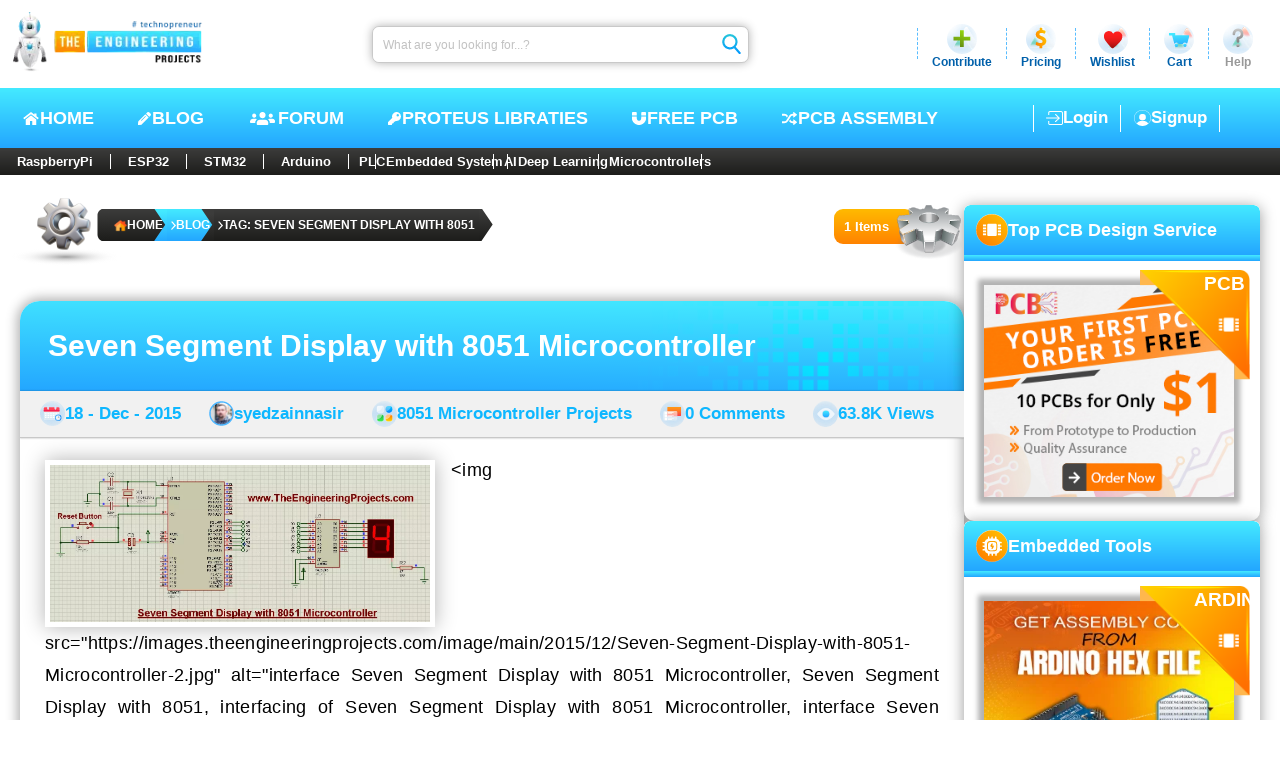

--- FILE ---
content_type: text/html; charset=utf-8
request_url: https://www.theengineeringprojects.com/blog/tag/seven-segment-display-with-8051
body_size: 16222
content:
<!DOCTYPE html>
<html dir="ltr" lang="en-US" prefix="og: https://ogp.me/ns#"><head><meta charset="utf-8">
    <meta name="viewport" content="width=device-width, initial-scale=1, maximum-scale=1, user-scalable=1">
    <meta name="theme-color" content="#ffffff">
    <link rel="profile" href="https://gmpg.org/xfn/11">
    <base href="/">

    <meta name="robots" content="index, follow, max-image-preview:large, max-snippet:-1, max-video-preview:-1">

    <link rel="alternate" type="application/rss+xml" title="The Engineering Projects - Feed" href="https://www.theengineeringprojects.com/feed">
    <link rel="alternate" type="application/rss+xml" title="The Engineering Projects - Comments Feed" href="https://www.theengineeringprojects.com/feed/comments">

    <link rel="icon" href="https://images.theengineeringprojects.com/image/main/2020/02/Favicon.png" type="image/png" sizes="any">
    <link rel="shortcut icon" href="https://images.theengineeringprojects.com/image/main/2020/02/Favicon.png">

    <link rel="apple-touch-icon" href="https://images.theengineeringprojects.com/image/main/2020/02/Favicon.png" type="image/png" sizes="32x32">
    <meta name="msapplication-TileImage" href="https://images.theengineeringprojects.com/image/main/2020/02/Favicon.png">

    <link href="https://images.theengineeringprojects.com/image/theme/css/2026/03/header.min.css" rel="stylesheet">

    <script type="importmap">{
  "imports": {
    "./_framework/dotnet.js": "./_framework/dotnet.ffzrnftong.js",
    "./lib/bootstrap/dist/js/bootstrap.bundle.js": "./lib/bootstrap/dist/js/bootstrap.bundle.6cfz1n2cew.js",
    "./lib/bootstrap/dist/js/bootstrap.bundle.min.js": "./lib/bootstrap/dist/js/bootstrap.bundle.min.493y06b0oq.js",
    "./lib/bootstrap/dist/js/bootstrap.esm.min.js": "./lib/bootstrap/dist/js/bootstrap.esm.min.jj8uyg4cgr.js",
    "./lib/bootstrap/dist/js/bootstrap.esm.js": "./lib/bootstrap/dist/js/bootstrap.esm.vr1egmr9el.js",
    "./lib/bootstrap/dist/js/bootstrap.min.js": "./lib/bootstrap/dist/js/bootstrap.min.63fj8s7r0e.js",
    "./lib/bootstrap/dist/js/bootstrap.js": "./lib/bootstrap/dist/js/bootstrap.notf2xhcfb.js",
    "./res/js/BlogPostCreate.js": "./res/js/BlogPostCreate.5eykyvtdf5.js",
    "./res/js/DocumentAdd.js": "./res/js/DocumentAdd.tntzp5lqyz.js",
    "./res/js/SnapAdd.js": "./res/js/SnapAdd.j73glk8ef7.js",
    "./res/js/VideoAdd.js": "./res/js/VideoAdd.q8gruhf1bf.js",
    "_framework/resource-collection.js": "./_framework/resource-collection.icv7o.js",
    "_framework/resource-collection.js.gz": "./_framework/resource-collection.icv7o.js.gz"
  },
  "integrity": {
    "./_content/Microsoft.AspNetCore.Components.WebAssembly.Authentication/AuthenticationService.js": "sha256-kJXKqRCleT/Jk1wJUhUu24r2LAA7IWVYmdoENizE38M=",
    "./_framework/blazor.webassembly.js": "sha256-+vIfWRbrna1rF+s8xknbrluJxgPx4vfKB0WJ74HdICo=",
    "./_framework/dotnet.ffzrnftong.js": "sha256-5TAd2is0AgjjYIAuEN8Bd5ZPoTk8dKE9RRtIQr4H5Lw=",
    "./_framework/dotnet.js": "sha256-5TAd2is0AgjjYIAuEN8Bd5ZPoTk8dKE9RRtIQr4H5Lw=",
    "./_framework/dotnet.native.hvg7u8bimp.js": "sha256-LX9rFEWGVxhkOkAVPG0w5RxPwzPBlEUz6dQNjWS7M+M=",
    "./_framework/dotnet.runtime.cymp1amu5g.js": "sha256-dCmS9Zx4egtLYSUgTI3R6gMS+Yg8MkzxW1CgEMJKAEw=",
    "./lib/bootstrap/dist/js/bootstrap.bundle.6cfz1n2cew.js": "sha256-mkoRoV24jV+rCPWcHDR5awPx8VuzzJKN0ibhxZ9/WaM=",
    "./lib/bootstrap/dist/js/bootstrap.bundle.js": "sha256-mkoRoV24jV+rCPWcHDR5awPx8VuzzJKN0ibhxZ9/WaM=",
    "./lib/bootstrap/dist/js/bootstrap.bundle.min.493y06b0oq.js": "sha256-CDOy6cOibCWEdsRiZuaHf8dSGGJRYuBGC+mjoJimHGw=",
    "./lib/bootstrap/dist/js/bootstrap.bundle.min.js": "sha256-CDOy6cOibCWEdsRiZuaHf8dSGGJRYuBGC+mjoJimHGw=",
    "./lib/bootstrap/dist/js/bootstrap.esm.js": "sha256-exiXZNJDwucXfuje3CbXPbuS6+Ery3z9sP+pgmvh8nA=",
    "./lib/bootstrap/dist/js/bootstrap.esm.min.jj8uyg4cgr.js": "sha256-QZdFT1ZNdly4rmgUBtXmXFS9BU1FTa+sPe6h794sFRQ=",
    "./lib/bootstrap/dist/js/bootstrap.esm.min.js": "sha256-QZdFT1ZNdly4rmgUBtXmXFS9BU1FTa+sPe6h794sFRQ=",
    "./lib/bootstrap/dist/js/bootstrap.esm.vr1egmr9el.js": "sha256-exiXZNJDwucXfuje3CbXPbuS6+Ery3z9sP+pgmvh8nA=",
    "./lib/bootstrap/dist/js/bootstrap.js": "sha256-+UW802wgVfnjaSbdwyHLlU7AVplb0WToOlvN1CnzIac=",
    "./lib/bootstrap/dist/js/bootstrap.min.63fj8s7r0e.js": "sha256-3gQJhtmj7YnV1fmtbVcnAV6eI4ws0Tr48bVZCThtCGQ=",
    "./lib/bootstrap/dist/js/bootstrap.min.js": "sha256-3gQJhtmj7YnV1fmtbVcnAV6eI4ws0Tr48bVZCThtCGQ=",
    "./lib/bootstrap/dist/js/bootstrap.notf2xhcfb.js": "sha256-+UW802wgVfnjaSbdwyHLlU7AVplb0WToOlvN1CnzIac=",
    "./res/js/BlogPostCreate.5eykyvtdf5.js": "sha256-48bOrV4tAw7R8t9Sji1AbkyzvUZ8SUqKvh0cCOeaZ5E=",
    "./res/js/BlogPostCreate.js": "sha256-48bOrV4tAw7R8t9Sji1AbkyzvUZ8SUqKvh0cCOeaZ5E=",
    "./res/js/DocumentAdd.js": "sha256-F8LDoIrXremTS0TKakrGIgNVsujnnSeVzJDPrbAW3jk=",
    "./res/js/DocumentAdd.tntzp5lqyz.js": "sha256-F8LDoIrXremTS0TKakrGIgNVsujnnSeVzJDPrbAW3jk=",
    "./res/js/SnapAdd.j73glk8ef7.js": "sha256-wYb6x0xNVYnxKp4Gnof+EdFlLMVwGwY11OP+aBzpPfs=",
    "./res/js/SnapAdd.js": "sha256-wYb6x0xNVYnxKp4Gnof+EdFlLMVwGwY11OP+aBzpPfs=",
    "./res/js/VideoAdd.js": "sha256-+nygZa/7y8dCQb4hfmufgYewVBD5Hy1p/KhjAqa1aZs=",
    "./res/js/VideoAdd.q8gruhf1bf.js": "sha256-+nygZa/7y8dCQb4hfmufgYewVBD5Hy1p/KhjAqa1aZs=",
    "./_framework/resource-collection.icv7o.js": "sha256-4H80bJzQVIlHZUyz5tg0o45T0KbxSwxDiCpXNfNv1sI=",
    "./_framework/resource-collection.icv7o.js.gz": "sha256-4H80bJzQVIlHZUyz5tg0o45T0KbxSwxDiCpXNfNv1sI="
  }
}</script>
    <script type="application/ld+json">{
  "@context": "https://schema.org",
  "@graph": [
    {
      "@type": "Organization",
      "@id": "https://www.theengineeringprojects.com/#organization",
      "name": "The Engineering Projects",
      "url": "https://www.theengineeringprojects.com/",
      "description": "A lot of Engineering projects and tutorials for the students to help them in their final year projects and semester projects.",
      "email": "info@theengineeringprojects.com",
      "sameAs": [
        "https://www.facebook.com/theengineeringprojects",
        "https://www.instagram.com/syedzainnasir/",
        "https://www.linkedin.com/in/zainnasir/",
        "https://www.youtube.com/theengineeringprojects",
        "https://www.pinterest.com/zainnasir/",
        "https://twitter.com/syedzainnasir"
      ],
      "foundingDate": "2010-05-01",
      "numberOfEmployees": 104,
      "slogan": "Technopreneur !!!",
      "legalName": "The Engineering Projects (TEP)",
      "logo": {
        "@type": "ImageObject",
        "@id": "https://www.theengineeringprojects.com/#logo",
        "inLanguage": "en-US",
        "url": "https://www.theengineeringprojects.com/wp-content/uploads/2021/06/logo.png",
        "contentUrl": "https://www.theengineeringprojects.com/wp-content/uploads/2021/06/logo.png",
        "width": 121,
        "height": 130,
        "caption": "The Engineering Projects"
      },
      "image": {
        "@id": "https://www.theengineeringprojects.com/#logo"
      },
      "founder": {
        "@type": "Person",
        "@id": "https://www.theengineeringprojects.com/#/schema/person/author",
        "name": "Syed Zain Nasir",
        "gender": "Male",
        "jobTitle": "CTO",
        "sameAs": [
          "https://www.facebook.com/theengineeringprojects",
          "https://www.instagram.com/syedzainnasir/",
          "https://www.linkedin.com/in/zainnasir/",
          "https://www.youtube.com/theengineeringprojects",
          "https://www.pinterest.com/zainnasir/",
          "https://twitter.com/syedzainnasir"
        ]
      },
      "contactPoint": [
        {
          "@type": "ContactPoint",
          "contactType": "Customer Service",
          "email": "support@theengineeringprojects.com",
          "url": "https://www.theengineeringprojects.com"
        }
      ]
    },
    {
      "@type": "WebSite",
      "@id": "https://www.theengineeringprojects.com/#website",
      "url": "https://www.theengineeringprojects.com/",
      "name": "The Engineering Projects",
      "description": "A lot of Engineering projects and tutorials for the students to help them in their final year projects and semester projects.",
      "inLanguage": "en-US",
      "publisher": {
        "@id": "https://www.theengineeringprojects.com/#organization"
      },
      "copyrightHolder": {
        "@id": "https://www.theengineeringprojects.com/#organization"
      },
      "potentialAction": [
        {
          "@type": "SearchAction",
          "target": {
            "@type": "EntryPoint",
            "urlTemplate": "https://www.theengineeringprojects.com/?s={search_term_string}"
          },
          "query-input": "required name=search_term_string"
        }
      ]
    },
    {
      "@type": "ImageObject",
      "@id": "https://www.theengineeringprojects.com/blog/tag/seven-segment-display-with-8051#primaryimage",
      "inLanguage": "en-US",
      "url": "https://images.theengineeringprojects.com/image/main/2015/12/Seven-Segment-Display-with-8051-Microcontroller-2.jpg",
      "contentUrl": "https://images.theengineeringprojects.com/image/main/2015/12/Seven-Segment-Display-with-8051-Microcontroller-2.jpg",
      "width": 1227,
      "height": 507,
      "caption": "interface Seven Segment Display with 8051 Microcontroller, Seven Segment Display with 8051, interfacing of Seven Segment Display with 8051 Microcontroller, interface Seven Segment Display with 8051, 8051 seven segment display, 7 segment display 8051"
    },
    {
      "@type": [
        "WebPage",
        "CollectionPage"
      ],
      "@id": "https://www.theengineeringprojects.com/blog/tag/seven-segment-display-with-8051#webpage",
      "url": "https://www.theengineeringprojects.com/blog/tag/seven-segment-display-with-8051",
      "name": "Tag: Seven Segment Display with 8051 - The Engineering Projects",
      "description": "A lot of engineering projects and tutorials related to seven segment display with 8051 for engineering students, hobbyists and professionals.",
      "keywords": [
        "interface Seven Segment Display with 8051 Microcontroller",
        "Seven Segment Display with 8051",
        "interfacing of Seven Segment Display with 8051 Microcontroller",
        "interface Seven Segment Display with 8051",
        "8051 seven segment display",
        "7 segment display 8051"
      ],
      "datePublished": "0001-01-01T00:00:00Z",
      "dateModified": "0001-01-01T00:00:00Z",
      "inLanguage": "en-US",
      "isPartOf": {
        "@id": "https://www.theengineeringprojects.com/#website"
      },
      "primaryImageOfPage": {
        "@id": "https://www.theengineeringprojects.com/blog/tag/seven-segment-display-with-8051#primaryimage"
      },
      "breadcrumb": {
        "@id": "https://www.theengineeringprojects.com/blog/tag/seven-segment-display-with-8051#breadcrumb"
      },
      "potentialAction": [
        {
          "@type": "ReadAction",
          "target": [
            "https://www.theengineeringprojects.com/blog/tag/seven-segment-display-with-8051"
          ]
        }
      ]
    },
    {
      "@type": "Person",
      "@id": "https://www.theengineeringprojects.com/#/schema/person/author",
      "name": "Syed Zain Nasir",
      "url": "https://www.theengineeringprojects.com/engr/theenggprojects",
      "description": "I am Syed Zain Nasir, the founder of The Engineering Projects (TEP). I am a programmer since 2009 before that I just search things, make small projects and now I am sharing my knowledge through this platform. I also work as a freelancer and did many projects related to programming and electrical circuitry.",
      "sameAs": [
        "https://www.facebook.com/theengineeringprojects",
        "https://www.instagram.com/syedzainnasir/",
        "https://www.linkedin.com/in/zainnasir/",
        "https://www.youtube.com/theengineeringprojects",
        "https://www.pinterest.com/zainnasir/",
        "https://twitter.com/syedzainnasir"
      ],
      "image": {
        "@type": "ImageObject",
        "@id": "https://www.theengineeringprojects.com/#personlogo",
        "inLanguage": "en-US",
        "url": "https://secure.gravatar.com/avatar/709d4dcd38d07eafcd6cde9b021418d7?s=96\u0026r=g",
        "contentUrl": "https://secure.gravatar.com/avatar/8f1106e40e09f8d92785b3db40f7c163?s=96\u0026r=g",
        "caption": "Syed Zain Nasir"
      }
    },
    {
      "@type": "BreadcrumbList",
      "@id": "https://www.theengineeringprojects.com/blog/tag/seven-segment-display-with-8051#breadcrumb",
      "itemListElement": [
        {
          "@type": "ListItem",
          "position": 1,
          "item": {
            "@type": "WebPage",
            "@id": "https://www.theengineeringprojects.com/",
            "url": "https://www.theengineeringprojects.com/",
            "name": "Home"
          }
        },
        {
          "@type": "ListItem",
          "position": 2,
          "item": {
            "@type": "WebPage",
            "@id": "https://www.theengineeringprojects.com/blog",
            "url": "https://www.theengineeringprojects.com/blog",
            "name": "Blog"
          }
        },
        {
          "@type": "ListItem",
          "position": 3,
          "item": {
            "@type": "WebPage",
            "@id": "https://www.theengineeringprojects.com/blog/tag/seven-segment-display-with-8051",
            "url": "https://www.theengineeringprojects.com/blog/tag/seven-segment-display-with-8051",
            "name": "Tag: Seven Segment Display with 8051"
          }
        }
      ]
    }
  ]
}</script>
    <base href="https://www.theengineeringprojects.com/blog/tag/seven-segment-display-with-8051" />
<title>Tag: Seven Segment Display with 8051 - The Engineering Projects</title>
<meta name="description" content="A lot of engineering projects and tutorials related to seven segment display with 8051 for engineering students, hobbyists and professionals." />
<link rel="canonical" href="https://www.theengineeringprojects.com/blog/tag/seven-segment-display-with-8051" />
<meta name="author" content="Syed Zain Nasir" /><meta property="og:locale" content="en_US">
<meta property="og:type" content="article">
<meta property="og:title" content="Tag: Seven Segment Display with 8051 - The Engineering Projects" />
<meta property="og:description" content="A lot of engineering projects and tutorials related to seven segment display with 8051 for engineering students, hobbyists and professionals." />
<meta property="og:url" content="https://www.theengineeringprojects.com/blog/tag/seven-segment-display-with-8051" />
<meta property="og:site_name" content="The Engineering Projects"><meta name="keywords" content="interface Seven Segment Display with 8051 Microcontroller, Seven Segment Display with 8051, interfacing of Seven Segment Display with 8051 Microcontroller, interface Seven Segment Display with 8051, 8051 seven segment display, 7 segment display 8051" />
    <meta name="twitter:image" content="https://images.theengineeringprojects.com/image/main/2015/12/Seven-Segment-Display-with-8051-Microcontroller-2.jpg" />
    <meta property="og:image" content="https://images.theengineeringprojects.com/image/main/2015/12/Seven-Segment-Display-with-8051-Microcontroller-2.jpg" />
    <meta property="og:image:secure_url" content="https://images.theengineeringprojects.com/image/main/2015/12/Seven-Segment-Display-with-8051-Microcontroller-2.jpg" />
    <meta property="og:image:alt" content="interface Seven Segment Display with 8051 Microcontroller, Seven Segment Display with 8051, interfacing of Seven Segment Display with 8051 Microcontroller, interface Seven Segment Display with 8051, 8051 seven segment display, 7 segment display 8051" />
    <meta property="og:image:width" content="1227" />
    <meta property="og:image:height" content="507" />
    <meta property="article:tag" content="interface Seven Segment Display with 8051 Microcontroller, Seven Segment Display with 8051, interfacing of Seven Segment Display with 8051 Microcontroller, interface Seven Segment Display with 8051, 8051 seven segment display, 7 segment display 8051" /><meta property="article:publisher" content="https://www.facebook.com/theengineeringprojects">
<meta property="article:author" content="https://www.facebook.com/theengineeringprojects">
<meta property="article:published_time" content="0001-01-01 00:00:00Z" />
<meta property="article:modified_time" content="0001-01-01 00:00:00Z" /><meta name="twitter:card" content="summary_large_image">
<meta name="twitter:description" content="A lot of engineering projects and tutorials related to seven segment display with 8051 for engineering students, hobbyists and professionals." />
<meta name="twitter:title" content="Tag: Seven Segment Display with 8051 - The Engineering Projects" />
<meta name="twitter:url" content="https://www.theengineeringprojects.com/blog/tag/seven-segment-display-with-8051" />
<meta name="twitter:label1" content="Written by">
<meta name="twitter:data1" content="Syed Zain Nasir" />
<meta name="twitter:label2" content="Est. reading time">
<meta name="twitter:data2" content="9 minutes">

<link rel="amphtml" href="https://www.theengineeringprojects.com/blog/tag/seven-segment-display-with-8051/amp" />

    
    <script async src="https://www.googletagmanager.com/gtag/js?id=UA-46764788-1"></script>
    <script>
        window.dataLayer = window.dataLayer || [];
        function gtag() { dataLayer.push(arguments); }
        gtag('js', new Date());

        gtag('config', 'UA-46764788-1');
    </script>
    <link rel="alternate" type="application/rss+xml" title="The Engineering Projects &raquo; Feed" href="https://www.theengineeringprojects.com/feed/">
    <link rel="alternate" type="application/rss+xml" title="The Engineering Projects &raquo; Comments Feed" href="https://www.theengineeringprojects.com/feed/comments/"></head>

<body itemscope itemtype="https://schema.org/WebPage"><!--Blazor:{"type":"server","prerenderId":"e0107c7d0635459fafc1f8f0906d6592","key":{"locationHash":"E135B2BCB097BB7ED490D8ACCA4BD304E4B67AFFFBECA2689328B86DC7EA3E92:0","formattedComponentKey":""},"sequence":0,"descriptor":"CfDJ8AjdagCYI61Mrv1ZNQMH4FmQrlIFw7G/\u002BgPuBiABex\u002BPyqGu6FMLjcUwpG/tbSQNlw/UBkJl/UID8vufiugBrKXWx/XaD9RuwI1iiQ2\u002BzULzu2zTIOmUUCmAAVCdn2W9/ZfjF7P/ux31R1qR7M94M8gNpGhihWDsyAnV1w9BoFJzw0CHwuyVMl\u002BNkF/gJj6YdjIMUzqKQdMuMwXUVrAiujbsZDTdVCeUxA\u002Bx0nFoBaB5dmjY9vZ9w8pE3Y0alfoA8eE8phKB4Ntd3LUCSg24syMDNT8pb5IPhDgiHMRPkQVX5h1H2K\u002BmtVpgGYUhw70iD4oWspsRa7pFxi9KlZXwA\u002Bv6rmedW7oCI/EjHK\u002BY7d72gq9IfHf\u002BprUlK4CtGfFlGk4HwdFeIYTqntY8QVEs/iFVLOROoeEMKyxTCmLqGi6wdcVTTHT/c6Tiq4flk2Ryad6n\u002BtbAw5WC6QY33EpWzjPJHyd3EAr12Th3v\u002Bot6qMjSC5QirTwm2JFPIUEW1TnjHh3C7AK\u002BR1kLyZe0ewVovE="}--><header id="header" itemscope itemtype="https://schema.org/WPHeader"><div class="rowA"><figure><a href="https://www.theengineeringprojects.com"><picture><source srcset="https://images.theengineeringprojects.com/image/theme/webp/2025/06/h-logo1.png.webp" type="image/webp">
                    <img src="https://images.theengineeringprojects.com/image/theme/main/2025/06/h-logo1.png" alt="The Engineering Projects Logo, TEP Logo " class="mainLogo" width="211" height="67" decoding="async" loading="eager" fetchpriority="high"></picture></a></figure>
        <form method="post" class="searchbar" action="/blog/tag/seven-segment-display-with-8051"><input type="hidden" name="__RequestVerificationToken" value="CfDJ8AjdagCYI61Mrv1ZNQMH4FkhiW10SH8DIqNSjXIIohH01qYVAk2Mh-tjXsosm_WIZfCxF_fdyi_pm3TAwX4d153znAvxbJYUcZNhZYPK8Y-f0WS4VaOIFf8FfjkoxQ_3XqxNxWbY1xPfIYvd-E9l2aA" /><input aria-label="Search" placeholder="What are you looking for...?" name="searchModel.SearchText" class="input valid" value="" />
            <button class="btn" type="submit"><img class="icon" src="https://images.theengineeringprojects.com/image/theme/main/2025/06/h-searchbar-icon.svg" alt="TEP Input Search Icon" width="24" height="26" decoding="async" loading="eager" fetchpriority="high"></button></form>
        <section class="dropSec"><div class="line"></div>
            <div class="drop"><div class="main"><img class="icon" src="https://images.theengineeringprojects.com/image/theme/main/2025/06/h-contribute-main.svg" alt="Contribute" width="32" height="32" decoding="async" loading="eager" fetchpriority="high">
                    <span class="name">Contribute</span></div></div>
            <div class="line"></div>
            <div class="drop"><div id="pricing" class="main"><img class="icon" src="https://images.theengineeringprojects.com/image/theme/main/2025/06/h-pricing-main.svg" alt="Pricing" width="32" height="32" decoding="async" loading="eager" fetchpriority="high">
                    <span class="name">Pricing</span></div></div>
            <div class="line"></div>
            <div class="drop"><div id="wishlist" class="main"><img class="icon" src="https://images.theengineeringprojects.com/image/theme/main/2025/06/h-wishlist-main.svg" alt="Wishlist" width="32" height="32" decoding="async" loading="eager" fetchpriority="high">
                    <span class="name">Wishlist</span></div></div>
            <div class="line"></div>
            <div class="drop"><div id="cart" class="main"><img class="icon" src="https://images.theengineeringprojects.com/image/theme/main/2025/06/h-cart-main.svg" alt="Cart" width="32" height="32" decoding="async" loading="eager" fetchpriority="high">
                    <span class="name">Cart</span></div></div>
            <div class="line"></div>
            <div class="drop"><div id="help" class="main"><img class="icon" src="https://images.theengineeringprojects.com/image/theme/main/2025/06/h-help-main.svg" alt="Help" width="32" height="32" decoding="async" loading="eager" fetchpriority="high">
                    <span class="name silver">Help</span></div></div></section></div>
    <div class="rowB"><div class="navCon"><input type="checkbox" id="navCheck" class="navCheck">
            <label for="navCheck" class="menuCheckCon"><img id="menuOpen" class="menuOpen" src="https://images.theengineeringprojects.com/image/theme/main/2024/06/responsive-menu.svg" alt="Menu Open" decoding="async" loading="eager" fetchpriority="high">
                <img id="menuClose" class="menuClose" src="https://images.theengineeringprojects.com/image/theme/main/2024/06/responsive-menu-close.svg" alt="Menu Close" decoding="async" loading="eager" fetchpriority="high"></label>
            <nav class="nav" aria-label="Primary" itemtype="https://schema.org/SiteNavigationElement" itemscope><a class="link" href="https://www.theengineeringprojects.com/"><img class="icon" src="https://images.theengineeringprojects.com/image/theme/main/2025/06/h-nav-home.svg" alt="Home" width="18" height="18" decoding="async" loading="eager" fetchpriority="high">
                    HOME
                </a>
                <a class="link" href="https://www.theengineeringprojects.com/blog"><img class="icon" src="https://images.theengineeringprojects.com/image/theme/main/2025/06/h-nav-blog.svg" alt="Blog" width="15" height="18" decoding="async" loading="eager" fetchpriority="high">
                    BLOG
                </a>
                <a class="link" href="https://www.theengineeringprojects.com/forum"><img class="icon" src="https://images.theengineeringprojects.com/image/theme/main/2025/06/h-nav-forum.svg" alt="Forum" width="31" height="19" decoding="async" loading="eager" fetchpriority="high">
                    Forum
                </a>
                <a class="link" href="https://www.theengineeringprojects.com/2016/08/new-proteus-libraries-engineering-students.html"><img class="icon" src="https://images.theengineeringprojects.com/image/theme/main/2025/06/h-nav-libraries.svg" alt="Free PCB" width="15" height="18" decoding="async" loading="eager" fetchpriority="high">
                    Proteus Libraties
                </a>
                <a class="link" href="https://www.pcbway.com/free_pcb.html?from=TEP2020" rel="nofollow" target="_blank"><img class="icon" src="https://images.theengineeringprojects.com/image/theme/main/2025/06/h-nav-pcb.svg" alt="Key PCB" width="16" height="18" decoding="async" loading="eager" fetchpriority="high">
                    Free PCB
                </a>
                <a class="link" href="https://www.pcbtracks.com/" rel="nofollow" target="_blank"><img class="icon" src="https://images.theengineeringprojects.com/image/theme/main/2025/06/h-nav-fpga.svg" alt="PCB Online" width="17" height="18" decoding="async" loading="eager" fetchpriority="high">
                    PCB Assembly
                </a></nav></div>

        <div id="withoutLogin" class="withoutLogin"><div class="border1"><a class="link" href="https://www.theengineeringprojects.com/login"><img class="icon" src="https://images.theengineeringprojects.com/image/theme/main/2025/06/h-login-icon.svg" alt="Login" decoding="async" loading="eager" fetchpriority="high">
                            Login
                        </a></div>
                    <div class="border1 border2"><a class="link" href="https://www.theengineeringprojects.com/register"><img class="icon" src="https://images.theengineeringprojects.com/image/theme/main/2025/06/h-signup-icon.svg" alt="SignUp" decoding="async" loading="eager" fetchpriority="high">
                            Signup
                        </a></div></div></div>
    <nav class="rowC"><div class="rowCCon1"><a class="ctgy" href="https://www.theengineeringprojects.com/blog/category/raspberry-pi">RaspberryPi</a>
            <a class="ctgy" href="https://www.theengineeringprojects.com/blog/category/esp32-projects">ESP32</a>
            <a class="ctgy" href="https://www.theengineeringprojects.com/blog/category/stm32-projects">STM32</a>
            <a class="ctgy" href="https://www.theengineeringprojects.com/2015/03/arduino-projects.html">Arduino</a>
            <input type="checkbox" id="rowCCheck" class="rowCCheck">
            <label for="rowCCheck" class="rowCLabel"><img src="https://images.theengineeringprojects.com/image/theme/main/2024/06/bottom-dropdown-menu-open-icon.svg" class="rowCDropOpen" alt="Menu Open" decoding="async" loading="eager" fetchpriority="high">
                <img src="https://images.theengineeringprojects.com/image/theme/main/2024/06/bottom-dropdown-menu-close-icon.svg" class="rowCDropClose" alt="Menu Close" decoding="async" loading="eager" fetchpriority="high"></label>
            <div class="rowCMblHide"><a class="ctgy" href="https://www.theengineeringprojects.com/blog/category/plc-projects">PLC</a>
                <a class="ctgy" href="https://www.theengineeringprojects.com/2016/10/what-is-an-embedded-system-definition-examples-types-development.html">Embedded System</a>
                <a class="ctgy" href="https://www.theengineeringprojects.com/2020/04/introduction-to-artificial-intelligence.html">AI</a>
                <a class="ctgy" href="https://www.theengineeringprojects.com/2022/11/introduction-to-deep-learning.html">Deep Learning</a>
                <a class="ctgy" href="https://www.theengineeringprojects.com/2018/03/introduction-to-microcontrollers.html">Microcontrollers</a></div></div></nav></header><!--Blazor:{"prerenderId":"e0107c7d0635459fafc1f8f0906d6592"}-->



<section id="allPage" class="blogPage"><section class="blogMain"><section class="allTop"><section class="bc" id="breadcrumb"><img class="bcGear" src="https://images.theengineeringprojects.com/image/theme/main/2025/06/bc-gear.svg" alt="Breadcrumb Gear" width="165" height="74" decoding="async" loading="eager" fetchpriority="high">
        
        <nav aria-label="breadcrumb" class="bcNav"><ol class="bcOl"><li class="bcLi"><a class="link" target="_blank" href="https://www.theengineeringprojects.com" title="The Engineering Projects"><img class="home" src="https://images.theengineeringprojects.com/image/theme/main/2025/06/bc-home.svg" width="13" height="13" alt="Home" decoding="async" loading="eager" fetchpriority="high">
                        HOME
                    </a></li><li class="bcLi"><a class="link link2" target="_blank" href="https://www.theengineeringprojects.com/blog" title="Blog"><img class="icon" src="https://images.theengineeringprojects.com/image/theme/main/2025/06/bc-arrow.svg" width="5" height="9" alt="Blog" decoding="async" loading="eager" fetchpriority="high">
                            Blog</a></li><li class="bcLi"><a class="link link2" target="_blank" href="https://www.theengineeringprojects.com/blog/tag/seven-segment-display-with-8051" title="Tag: Seven Segment Display with 8051"><img class="icon" src="https://images.theengineeringprojects.com/image/theme/main/2025/06/bc-arrow.svg" width="5" height="9" alt="Blog" decoding="async" loading="eager" fetchpriority="high">
                            Tag: Seven Segment Display with 8051</a></li></ol></nav></section><div class="countCon"><div class="count"><span class="span">1 Items</span></div>
            <img class="gear" src="https://images.theengineeringprojects.com/image/theme/main/2025/06/bc-count-gear.svg" alt="Items Count Gear" width="70" height="55" decoding="async" loading="eager" fetchpriority="high"></div></section>

<link rel="preload" href="https://images.theengineeringprojects.com/image/theme/css/2026/03/breadCrumb.min.css" as="style" onload="this.rel='stylesheet'">
<noscript><link href="https://images.theengineeringprojects.com/image/theme/css/2026/03/breadCrumb.min.css" rel="stylesheet"></noscript>

        <main class="allPosts"><article class="post post1" itemscope itemtype="https://schema.org/CreativeWork"><header class="head"><a target="_blank" class="h1" href="https://www.theengineeringprojects.com/2015/12/seven-segment-display-8051-microcontroller.html">Seven Segment Display with 8051 Microcontroller</a>
                        <img class="bgBox" src="https://images.theengineeringprojects.com/image/theme/main/2025/06/half-bg-Box.svg" alt="TEP , The Engineering Projects , Boxes" decoding="async" loading="lazy" fetchpriority="high"></header>

                    <div class="metaCont"><div class="meta"><img class="icon icon1" src="https://images.theengineeringprojects.com/image/theme/main/2025/06/calender-blog.svg" alt="TEP , The Engineering Projects , Post Date" decoding="async" loading="lazy" fetchpriority="high">
                            <a href="https://www.theengineeringprojects.com/blog/date/2015/12/18" class="link">18 - Dec - 2015</a></div>
                        <div class="meta"><img class="icon icon2" src="https://images.theengineeringprojects.com/image/theme/main/2025/06/author-blog.svg" alt="TEP , The Engineering Projects , Post Author" decoding="async" loading="lazy" fetchpriority="high">
                            <a href="https://www.theengineeringprojects.com/blog/engr/syedzainnasir" class="link">syedzainnasir</a></div>
                        <div class="meta"><img class="icon icon3" src="https://images.theengineeringprojects.com/image/theme/main/2025/06/category-blog.svg" alt="TEP , The Engineering Projects , Post Category" decoding="async" loading="lazy" fetchpriority="high">
                            <a href="https://www.theengineeringprojects.com/blog/category/8051-microcontroller-projects" class="link">8051 Microcontroller Projects</a></div>
                        <div class="meta"><img class="icon icon4" src="https://images.theengineeringprojects.com/image/theme/main/2025/06/comment-blog.svg" alt="TEP , The Engineering Projects , Post Comments" decoding="async" loading="lazy" fetchpriority="high">
                            <a href="https://www.theengineeringprojects.com/2015/12/seven-segment-display-8051-microcontroller.html#respond" class="link">0 Comments</a></div>
                        <div class="meta"><img class="icon icon5" src="https://images.theengineeringprojects.com/image/theme/main/2025/06/views-blog.svg" alt="TEP , The Engineering Projects , Post Views" decoding="async" loading="lazy" fetchpriority="high">
                            <a href="#" class="link">63.8K Views</a></div></div>

                    <div class="postCont"><div class="contA"><figure><a href="https://www.theengineeringprojects.com/2015/12/seven-segment-display-8051-microcontroller.html"><picture><source srcset="https://images.theengineeringprojects.com/image/webp/2015/12/Seven-Segment-Display-with-8051-Microcontroller-2.jpg.webp" type="image/webp" />
                                        <img src="https://images.theengineeringprojects.com/image/300/2015/12/Seven-Segment-Display-with-8051-Microcontroller-2.jpg" alt="interface Seven Segment Display with 8051 Microcontroller, Seven Segment Display with 8051, interfacing of Seven Segment Display with 8051 Microcontroller, interface Seven Segment Display with 8051, 8051 seven segment display, 7 segment display 8051" srcset="https://images.theengineeringprojects.com/image/main/2015/12/Seven-Segment-Display-with-8051-Microcontroller-2.jpg 1227 w" class="mainImg" width="380" decoding="async" loading="lazy" fetchpriority="high" /></picture></a></figure>
                            <span class="desc">&#xA;&#xD;&#xA;&#xD;&#xA;    &#xD;&#xA;        &#xD;&#xA;        &lt;img src=&quot;https://images.theengineeringprojects.com/image/main/2015/12/Seven-Segment-Display-with-8051-Microcontroller-2.jpg&quot; alt=&quot;interface Seven Segment Display with 8051 Microcontroller, Seven Segment Display with 8051, interfacing of Seven Segment Display with 8051 Microcontroller, interface Seven Segment Display with 8051, 8051 seven segment display, 7 segment display 8051&quot; class=&quot;alignCenter&quot; width=&quot;300&quot; height=&quot;124&quot;&#xD;&#xA;            srcset=&quot;https://images.theengineeringprojects.com/image/300/2015/12/Seven-Segment-Display-with-8051-Microcontroller-2.jpg 300w, htt ...</span></div>
                        <div class="contB"><div class="tagsCon"><img class="tagsMain" src="https://images.theengineeringprojects.com/image/theme/main/2025/06/blog-tags-main.svg" alt="TEP , The Engineering Projects , Tags" decoding="async" loading="lazy" fetchpriority="high"><a target="_blank" class="tag" href="https://www.theengineeringprojects.com/blog/tag/interface-seven-segment-display-with-8051-microcontroller">interface Seven Segment Display with 8051 Microcontroller</a>
                                        <div class="dot"></div><a target="_blank" class="tag" href="https://www.theengineeringprojects.com/blog/tag/seven-segment-display-with-8051">Seven Segment Display with 8051</a>
                                        <div class="dot"></div><a target="_blank" class="tag" href="https://www.theengineeringprojects.com/blog/tag/interfacing-of-seven-segment-display-with-8051-microcontroller">interfacing of Seven Segment Display with 8051 Microcontroller</a>
                                        <div class="dot"></div><a target="_blank" class="tag" href="https://www.theengineeringprojects.com/blog/tag/interface-seven-segment-display-with-8051">interface Seven Segment Display with 8051</a>
                                        <div class="dot"></div><a target="_blank" class="tag" href="https://www.theengineeringprojects.com/blog/tag/8051-seven-segment-display">8051 seven segment display</a>
                                        <div class="dot"></div><a target="_blank" class="tag" href="https://www.theengineeringprojects.com/blog/tag/7-segment-display-8051">7 segment display 8051</a>
                                        <div class="dot"></div></div>
                            <a target="_blank" href="https://www.theengineeringprojects.com/2015/12/seven-segment-display-8051-microcontroller.html" class="postButton">Read More</a></div></div></article></main></section>

    <aside class="sbAdds"><section class="sb sb1"><header class="head"><img class="icon" src="https://images.theengineeringprojects.com/image/theme/main/2025/06/sb-head1.svg" alt="Add" decoding="async" loading="eager" fetchpriority="high">
            <h3 class="h3">Top PCB Design Service</h3></header>
        <div class="center"></div>
        <section class="sbCont sb1Cont"><section class="add"><span class="name">PCB</span>
                <figure><a href="https://pcbtracks.com/blog/" class="link" target="_blank" rel="nofollow" aria-label="Visit PCBTracks blog for PCB design resources"><picture><source srcset="https://images.theengineeringprojects.com/image/webp/2025/05/pcbtracks.jpg.webp" type="image/webp">
                            <img src="https://images.theengineeringprojects.com/image/main/2025/05/pcbtracks.jpg" sizes="(max-width: 320px) 100vw, 309px" alt="PCBTracks blog for PCB design and electronics projects" class="addImg" width="309" height="257" decoding="async" loading="lazy"></picture></a></figure></section></section></section>
    <section class="sb sb2"><header class="head"><img class="icon" src="https://images.theengineeringprojects.com/image/theme/main/2025/06/sb-head2.svg" alt="Add" decoding="async" loading="eager" fetchpriority="high">
            <h3 class="h3">Embedded Tools</h3></header>
        <div class="center"></div>
        <section class="sbCont sb2Cont"><section class="add"><span class="name name2">ARDINO</span>
                <figure><a href="https://www.theengineeringprojects.com/tool/generate-assembly-code-from-arduino-hex-file" class="link" target="_blank" rel="nofollow" aria-label="AI Tool to Generate Assembly Code from Arduino HEX File"><picture><source srcset="https://images.theengineeringprojects.com/image/theme/webp/2025/06/add3.png.webp" type="image/webp">
                            <img src="https://images.theengineeringprojects.com/image/theme/main/2025/06/add3.png" sizes="(max-width: 320px) 100vw, 309px" alt="Arduino tool to generate assembly code from HEX file" class="addImg" width="309" height="257" decoding="async" loading="lazy"></picture></a></figure></section></section></section>
    <section class="sb sb3"><header class="head"><img class="icon" src="https://images.theengineeringprojects.com/image/theme/main/2025/06/sb-head3.svg" alt="Subscribe" decoding="async" loading="lazy">
            <h3 class="h3">Subscribe Now !!!</h3></header>
        <div class="center"></div>
        <section class="sbCont sb3Cont"><div class="a"><div class="socialCon"><h4 class="h4">Learn Free Pro Tricks</h4>
                    <div class="iconsCon"><a href="#" class="link"><img class="icon" src="https://images.theengineeringprojects.com/image/theme/main/2025/06/sb-rss.svg" alt="RSS" decoding="async" loading="lazy">
                            RSS
                        </a>
                        <div class="hr"></div>
                        <a href="#" class="link"><img class="icon" src="https://images.theengineeringprojects.com/image/theme/main/2025/06/sb-yt.svg" alt="Youtube" decoding="async" loading="lazy">
                            YT
                        </a>
                        <div class="hr"></div>
                        <a href="#" class="link"><img class="icon" src="https://images.theengineeringprojects.com/image/theme/main/2025/06/sb-fb.svg" alt="Facebook" decoding="async" loading="lazy">
                            FB
                        </a>
                        <div class="hr"></div>
                        <a href="#" class="link"><img class="icon" src="https://images.theengineeringprojects.com/image/theme/main/2025/06/sb-tw.svg" alt="Twitter" decoding="async" loading="lazy">
                            TW
                        </a></div></div>
                <div class="mailCon"><div class="box"><img class="icon" src="https://images.theengineeringprojects.com/image/theme/main/2025/06/sb-mail-icon.svg" alt="Mail" decoding="async" loading="lazy">
                        <span class="span">Receive Quality Tutorials Straight in your Inbox by Submitting your Email ID Below</span></div>
                    <div class="inputCon"><form action class="form"><img class="icon" src="https://images.theengineeringprojects.com/image/theme/main/2025/06/sb-mail-input-icon.svg" alt="Mail" decoding="async" loading="lazy">
                            <input type="email" class="input" placeholder="Enter your email here...." required></form>
                        <button type="submit" class="btn">SUBMIT</button>
                        <div class="checkbox"><input type="checkbox" class="check" id="sbMailCheck" required>
                            <label class="label" for="sbMailCheck">I agree to terms and Privacy Policy</label></div></div></div></div></section></section>
    <section class="sb sb4"><header class="head"><img class="icon" src="https://images.theengineeringprojects.com/image/theme/main/2025/06/sb-head4.svg" alt="Books" decoding="async" loading="lazy">
            <h3 class="h3">Engineering Books</h3></header>
        <div class="center"></div>
        <section class="sbCont sb4Cont"><div class="allBooks"><div class="books2"><div class="book book1"><div class="imgCon"><figure class="fig"><a href="https://amzn.to/4br1m28" class="link"><picture><source srcset="https://images.theengineeringprojects.com/image/theme/webp/2025/06/sb-book1.png.webp" type="image/webp">
                                        <img src="https://images.theengineeringprojects.com/image/theme/main/2025/06/sb-book1.png" alt="Arduino Programming Book" class="bookImg" width="137" height="219" decoding="async" loading="lazy"></picture></a></figure>
                            <span class="sale">SALE</span>
                            <span class="price1">$20</span></div>
                        <div class="priceCon"><div class="bookNP"><span class="name">Text Book for <b>arduino</b></span>
                                <a class="price" href="https://amzn.to/4br1m28">$20                                        </a></div>
                            <div class="stars"><img class="star" src="https://images.theengineeringprojects.com/image/theme/main/2025/06/sb-star.svg" alt="Star" decoding="async" loading="lazy">
                                <img class="star" src="https://images.theengineeringprojects.com/image/theme/main/2025/06/sb-star.svg" alt="Star" decoding="async" loading="lazy">
                                <img class="star" src="https://images.theengineeringprojects.com/image/theme/main/2025/06/sb-star.svg" alt="Star" decoding="async" loading="lazy">
                                <img class="star" src="https://images.theengineeringprojects.com/image/theme/main/2025/06/sb-star.svg" alt="Star" decoding="async" loading="lazy">
                                <img class="star" src="https://images.theengineeringprojects.com/image/theme/main/2025/06/sb-star.svg" alt="Star" decoding="async" loading="lazy">
                                <span class="count">(5.0)</span></div></div></div>
                    <div class="book book2"><div class="imgCon"><figure class="fig"><a href="https://amzn.to/3NiqE8L" class="link"><picture><source srcset="https://images.theengineeringprojects.com/image/theme/webp/2025/06/sb-book2.png.webp" type="image/webp">
                                        <img src="https://images.theengineeringprojects.com/image/theme/main/2025/06/sb-book2.png" alt="Arduino Programming Book" class="bookImg" width="137" height="219" decoding="async" loading="lazy"></picture></a></figure>
                            <span class="sale">SALE</span>
                            <span class="price1">$20</span></div>
                        <div class="priceCon"><div class="bookNP"><span class="name">Text Book for <b>raspberry pi</b></span>
                                <a class="price" href="https://amzn.to/3NiqE8L">$20                                        </a></div>
                            <div class="stars"><img class="star" src="https://images.theengineeringprojects.com/image/theme/main/2025/06/sb-star.svg" alt="Star" decoding="async" loading="lazy">
                                <img class="star" src="https://images.theengineeringprojects.com/image/theme/main/2025/06/sb-star.svg" alt="Star" decoding="async" loading="lazy">
                                <img class="star" src="https://images.theengineeringprojects.com/image/theme/main/2025/06/sb-star.svg" alt="Star" decoding="async" loading="lazy">
                                <img class="star" src="https://images.theengineeringprojects.com/image/theme/main/2025/06/sb-Sstar.svg" alt="Star" decoding="async" loading="lazy">
                                <img class="star" src="https://images.theengineeringprojects.com/image/theme/main/2025/06/sb-Sstar.svg" alt="Star" decoding="async" loading="lazy">
                                <span class="count">(3.0)</span></div></div></div></div>
                <div class="books2"><div class="book book3"><div class="imgCon"><figure class="fig"><a href="https://amzn.to/3YxU9pv" class="link"><picture><source srcset="https://images.theengineeringprojects.com/image/theme/webp/2025/06/sb-book3.png.webp" type="image/webp">
                                        <img src="https://images.theengineeringprojects.com/image/theme/main/2025/06/sb-book3.png" alt="Arduino Programming Book" class="bookImg" width="137" height="219" decoding="async" loading="lazy"></picture></a></figure>
                            <span class="sale">SALE</span>
                            <span class="price1">$20</span></div>
                        <div class="priceCon"><div class="bookNP"><span class="name">Text Book for <b>arduino</b></span>
                                <a class="price" href="https://amzn.to/3YxU9pv">$20                                        </a></div>
                            <div class="stars"><img class="star" src="https://images.theengineeringprojects.com/image/theme/main/2025/06/sb-star.svg" alt="Star" decoding="async" loading="lazy">
                                <img class="star" src="https://images.theengineeringprojects.com/image/theme/main/2025/06/sb-star.svg" alt="Star" decoding="async" loading="lazy">
                                <img class="star" src="https://images.theengineeringprojects.com/image/theme/main/2025/06/sb-star.svg" alt="Star" decoding="async" loading="lazy">
                                <img class="star" src="https://images.theengineeringprojects.com/image/theme/main/2025/06/sb-star.svg" alt="Star" decoding="async" loading="lazy">
                                <img class="star" src="https://images.theengineeringprojects.com/image/theme/main/2025/06/sb-star.svg" alt="Star" decoding="async" loading="lazy">
                                <span class="count">(4.7)</span></div></div></div>
                    <div class="book book4"><div class="imgCon"><figure class="fig"><a href="https://amzn.to/49T1V3y" class="link"><picture><source srcset="https://images.theengineeringprojects.com/image/theme/webp/2025/06/sb-book4.png.webp" type="image/webp">
                                        <img src="https://images.theengineeringprojects.com/image/theme/main/2025/06/sb-book4.png" alt="Arduino Programming Book" class="bookImg" width="137" height="219" decoding="async" loading="lazy"></picture></a></figure>
                            <span class="sale">SALE</span>
                            <span class="price1">$20</span></div>
                        <div class="priceCon"><div class="bookNP"><span class="name">Text Book for <b>raspberry pi</b></span>
                                <a class="price" href="https://amzn.to/49T1V3y">$20                                        </a></div>
                            <div class="stars"><img class="star" src="https://images.theengineeringprojects.com/image/theme/main/2025/06/sb-star.svg" alt="Star" decoding="async" loading="lazy">
                                <img class="star" src="https://images.theengineeringprojects.com/image/theme/main/2025/06/sb-star.svg" alt="Star" decoding="async" loading="lazy">
                                <img class="star" src="https://images.theengineeringprojects.com/image/theme/main/2025/06/sb-star.svg" alt="Star" decoding="async" loading="lazy">
                                <img class="star" src="https://images.theengineeringprojects.com/image/theme/main/2025/06/sb-star.svg" alt="Star" decoding="async" loading="lazy">
                                <img class="star" src="https://images.theengineeringprojects.com/image/theme/main/2025/06/sb-star.svg" alt="Star" decoding="async" loading="lazy">
                                <span class="count">(5.0)</span></div></div></div></div></div></section></section>
    <section class="sb sb5"><header class="head"><img class="icon" src="https://images.theengineeringprojects.com/image/theme/main/2025/06/sb-head5.svg" alt="Category" decoding="async" loading="lazy">
            <h3 class="h3">Categories</h3></header>
        <div class="center"></div>
        <section class="sbCont sb5Cont"><div class="categories"><div class="ctgy ctgy1"><a class="link" href="https://www.theengineeringprojects.com/2015/03/arduino-projects.html"><img class="img" src="https://images.theengineeringprojects.com/image/theme/main/2025/06/sb-ctgy1.svg" alt="Arduino" decoding="async" loading="lazy"></a>
                    <div class="ctgyMain"><div class="main1"><a href="https://www.theengineeringprojects.com/2015/03/arduino-projects.html" class="name">Arduino Library</a>
                            <div class="count">200</div></div>
                        <div class="allMetas"><div class="meta"><img class="icon" src="https://images.theengineeringprojects.com/image/theme/main/2025/06/sb-ctgy-m1.svg" alt="Notification" decoding="async" loading="lazy">
                                <span class="count">20K</span></div>
                            <div class="meta"><img class="icon" src="https://images.theengineeringprojects.com/image/theme/main/2025/06/sb-ctgy-m2.svg" alt="Tick" decoding="async" loading="lazy">
                                <span class="count">900</span></div>
                            <div class="meta"><img class="icon" src="https://images.theengineeringprojects.com/image/theme/main/2025/06/sb-ctgy-m3.svg" alt="Views" decoding="async" loading="lazy">
                                <span class="count">900</span></div>
                            <div class="meta"><img class="icon" src="https://images.theengineeringprojects.com/image/theme/main/2025/06/sb-ctgy-m4.svg" alt="Comments" decoding="async" loading="lazy">
                                <span class="count">20K</span></div></div></div></div>
                <div class="ctgy ctgy2"><a class="link" href="https://www.theengineeringprojects.com/category/raspberry-pi-3"><img class="img" src="https://images.theengineeringprojects.com/image/theme/main/2025/06/sb-ctgy2.svg" alt="Arduino" decoding="async" loading="lazy"></a>
                    <div class="ctgyMain"><div class="main1"><a href="https://www.theengineeringprojects.com/category/raspberry-pi-3" class="name">Raspberry Pi</a>
                            <div class="count">200</div></div>
                        <div class="allMetas"><div class="meta"><img class="icon" src="https://images.theengineeringprojects.com/image/theme/main/2025/06/sb-ctgy-m1.svg" alt="Notification" decoding="async" loading="lazy">
                                <span class="count">20K</span></div>
                            <div class="meta"><img class="icon" src="https://images.theengineeringprojects.com/image/theme/main/2025/06/sb-ctgy-m2.svg" alt="Tick" decoding="async" loading="lazy">
                                <span class="count">900</span></div>
                            <div class="meta"><img class="icon" src="https://images.theengineeringprojects.com/image/theme/main/2025/06/sb-ctgy-m3.svg" alt="Views" decoding="async" loading="lazy">
                                <span class="count">900</span></div>
                            <div class="meta"><img class="icon" src="https://images.theengineeringprojects.com/image/theme/main/2025/06/sb-ctgy-m4.svg" alt="Comments" decoding="async" loading="lazy">
                                <span class="count">20K</span></div></div></div></div>
                <div class="ctgy ctgy3"><a class="link" href="https://www.theengineeringprojects.com/2013/03/a-complete-tutorial-on-how-to-use-proteus-isis-ares.html"><img class="img" src="https://images.theengineeringprojects.com/image/theme/main/2025/06/sb-ctgy3.svg" alt="Arduino" decoding="async" loading="lazy"></a>
                    <div class="ctgyMain"><div class="main1"><a href="https://www.theengineeringprojects.com/2013/03/a-complete-tutorial-on-how-to-use-proteus-isis-ares.html" class="name">Proteus</a>
                            <div class="count">200</div></div>
                        <div class="allMetas"><div class="meta"><img class="icon" src="https://images.theengineeringprojects.com/image/theme/main/2025/06/sb-ctgy-m1.svg" alt="Notification" decoding="async" loading="lazy">
                                <span class="count">20K</span></div>
                            <div class="meta"><img class="icon" src="https://images.theengineeringprojects.com/image/theme/main/2025/06/sb-ctgy-m2.svg" alt="Tick" decoding="async" loading="lazy">
                                <span class="count">900</span></div>
                            <div class="meta"><img class="icon" src="https://images.theengineeringprojects.com/image/theme/main/2025/06/sb-ctgy-m3.svg" alt="Views" decoding="async" loading="lazy">
                                <span class="count">900</span></div>
                            <div class="meta"><img class="icon" src="https://images.theengineeringprojects.com/image/theme/main/2025/06/sb-ctgy-m4.svg" alt="Comments" decoding="async" loading="lazy">
                                <span class="count">20K</span></div></div></div></div>
                <div class="ctgy ctgy4"><a class="link" href="https://www.theengineeringprojects.com/2015/03/pic-microcontroller-projects.html"><img class="img" src="https://images.theengineeringprojects.com/image/theme/main/2025/06/sb-ctgy4.svg" alt="Arduino" decoding="async" loading="lazy"></a>
                    <div class="ctgyMain"><div class="main1"><a href="https://www.theengineeringprojects.com/2015/03/pic-microcontroller-projects.html" class="name">PIC Microchip</a>
                            <div class="count">200</div></div>
                        <div class="allMetas"><div class="meta"><img class="icon" src="https://images.theengineeringprojects.com/image/theme/main/2025/06/sb-ctgy-m1.svg" alt="Notification" decoding="async" loading="lazy">
                                <span class="count">20K</span></div>
                            <div class="meta"><img class="icon" src="https://images.theengineeringprojects.com/image/theme/main/2025/06/sb-ctgy-m2.svg" alt="Tick" decoding="async" loading="lazy">
                                <span class="count">900</span></div>
                            <div class="meta"><img class="icon" src="https://images.theengineeringprojects.com/image/theme/main/2025/06/sb-ctgy-m3.svg" alt="Views" decoding="async" loading="lazy">
                                <span class="count">900</span></div>
                            <div class="meta"><img class="icon" src="https://images.theengineeringprojects.com/image/theme/main/2025/06/sb-ctgy-m4.svg" alt="Comments" decoding="async" loading="lazy">
                                <span class="count">20K</span></div></div></div></div>
                <div class="ctgy ctgy5"><a class="link" href="https://www.theengineeringprojects.com/category/c-projects"><img class="img" src="https://images.theengineeringprojects.com/image/theme/main/2025/06/sb-ctgy5.svg" alt="Arduino" decoding="async" loading="lazy"></a>
                    <div class="ctgyMain"><div class="main1"><a href="https://www.theengineeringprojects.com/category/c-projects" class="name">Visual Studio</a>
                            <div class="count">200</div></div>
                        <div class="allMetas"><div class="meta"><img class="icon" src="https://images.theengineeringprojects.com/image/theme/main/2025/06/sb-ctgy-m1.svg" alt="Notification" decoding="async" loading="lazy">
                                <span class="count">20K</span></div>
                            <div class="meta"><img class="icon" src="https://images.theengineeringprojects.com/image/theme/main/2025/06/sb-ctgy-m2.svg" alt="Tick" decoding="async" loading="lazy">
                                <span class="count">900</span></div>
                            <div class="meta"><img class="icon" src="https://images.theengineeringprojects.com/image/theme/main/2025/06/sb-ctgy-m3.svg" alt="Views" decoding="async" loading="lazy">
                                <span class="count">900</span></div>
                            <div class="meta"><img class="icon" src="https://images.theengineeringprojects.com/image/theme/main/2025/06/sb-ctgy-m4.svg" alt="Comments" decoding="async" loading="lazy">
                                <span class="count">20K</span></div></div></div></div>
                <div class="ctgy ctgy6"><a class="link" href="https://www.theengineeringprojects.com/2016/01/8051-microcontroller-projects.html"><img class="img" src="https://images.theengineeringprojects.com/image/theme/main/2025/06/sb-ctgy6.svg" alt="Arduino" decoding="async" loading="lazy"></a>
                    <div class="ctgyMain"><div class="main1"><a href="https://www.theengineeringprojects.com/2016/01/8051-microcontroller-projects.html" class="name">8051 Proects</a>
                            <div class="count">200</div></div>
                        <div class="allMetas"><div class="meta"><img class="icon" src="https://images.theengineeringprojects.com/image/theme/main/2025/06/sb-ctgy-m1.svg" alt="Notification" decoding="async" loading="lazy">
                                <span class="count">20K</span></div>
                            <div class="meta"><img class="icon" src="https://images.theengineeringprojects.com/image/theme/main/2025/06/sb-ctgy-m2.svg" alt="Tick" decoding="async" loading="lazy">
                                <span class="count">900</span></div>
                            <div class="meta"><img class="icon" src="https://images.theengineeringprojects.com/image/theme/main/2025/06/sb-ctgy-m3.svg" alt="Views" decoding="async" loading="lazy">
                                <span class="count">900</span></div>
                            <div class="meta"><img class="icon" src="https://images.theengineeringprojects.com/image/theme/main/2025/06/sb-ctgy-m4.svg" alt="Comments" decoding="async" loading="lazy">
                                <span class="count">20K</span></div></div></div></div>
                <div class="ctgy ctgy7"><a class="link" href="https://www.theengineeringprojects.com/2015/05/555-timer.html"><img class="img" src="https://images.theengineeringprojects.com/image/theme/main/2025/06/sb-ctgy7.svg" alt="Arduino" decoding="async" loading="lazy"></a>
                    <div class="ctgyMain"><div class="main1"><a href="https://www.theengineeringprojects.com/2015/05/555-timer.html" class="name">555 Timer</a>
                            <div class="count">200</div></div>
                        <div class="allMetas"><div class="meta"><img class="icon" src="https://images.theengineeringprojects.com/image/theme/main/2025/06/sb-ctgy-m1.svg" alt="Notification" decoding="async" loading="lazy">
                                <span class="count">20K</span></div>
                            <div class="meta"><img class="icon" src="https://images.theengineeringprojects.com/image/theme/main/2025/06/sb-ctgy-m2.svg" alt="Tick" decoding="async" loading="lazy">
                                <span class="count">900</span></div>
                            <div class="meta"><img class="icon" src="https://images.theengineeringprojects.com/image/theme/main/2025/06/sb-ctgy-m3.svg" alt="Views" decoding="async" loading="lazy">
                                <span class="count">900</span></div>
                            <div class="meta"><img class="icon" src="https://images.theengineeringprojects.com/image/theme/main/2025/06/sb-ctgy-m4.svg" alt="Comments" decoding="async" loading="lazy">
                                <span class="count">20K</span></div></div></div></div>
                <div class="ctgy ctgy8"><a class="link" href="https://www.theengineeringprojects.com/2016/02/matlab-projects.html"><img class="img" src="https://images.theengineeringprojects.com/image/theme/main/2025/06/sb-ctgy8.svg" alt="Arduino" decoding="async" loading="lazy"></a>
                    <div class="ctgyMain"><div class="main1"><a href="https://www.theengineeringprojects.com/2016/02/matlab-projects.html" class="name">Matlab</a>
                            <div class="count">200</div></div>
                        <div class="allMetas"><div class="meta"><img class="icon" src="https://images.theengineeringprojects.com/image/theme/main/2025/06/sb-ctgy-m1.svg" alt="Notification" decoding="async" loading="lazy">
                                <span class="count">20K</span></div>
                            <div class="meta"><img class="icon" src="https://images.theengineeringprojects.com/image/theme/main/2025/06/sb-ctgy-m2.svg" alt="Tick" decoding="async" loading="lazy">
                                <span class="count">900</span></div>
                            <div class="meta"><img class="icon" src="https://images.theengineeringprojects.com/image/theme/main/2025/06/sb-ctgy-m3.svg" alt="Views" decoding="async" loading="lazy">
                                <span class="count">900</span></div>
                            <div class="meta"><img class="icon" src="https://images.theengineeringprojects.com/image/theme/main/2025/06/sb-ctgy-m4.svg" alt="Comments" decoding="async" loading="lazy">
                                <span class="count">20K</span></div></div></div></div>
                <div class="ctgy ctgy9"><a class="link" href="https://www.theengineeringprojects.com/2016/05/labview-projects.html"><img class="img" src="https://images.theengineeringprojects.com/image/theme/main/2025/06/sb-ctgy9.svg" alt="Arduino" decoding="async" loading="lazy"></a>
                    <div class="ctgyMain"><div class="main1"><a href="https://www.theengineeringprojects.com/2016/05/labview-projects.html" class="name">Lab View</a>
                            <div class="count">200</div></div>
                        <div class="allMetas"><div class="meta"><img class="icon" src="https://images.theengineeringprojects.com/image/theme/main/2025/06/sb-ctgy-m1.svg" alt="Notification" decoding="async" loading="lazy">
                                <span class="count">20K</span></div>
                            <div class="meta"><img class="icon" src="https://images.theengineeringprojects.com/image/theme/main/2025/06/sb-ctgy-m2.svg" alt="Tick" decoding="async" loading="lazy">
                                <span class="count">900</span></div>
                            <div class="meta"><img class="icon" src="https://images.theengineeringprojects.com/image/theme/main/2025/06/sb-ctgy-m3.svg" alt="Views" decoding="async" loading="lazy">
                                <span class="count">900</span></div>
                            <div class="meta"><img class="icon" src="https://images.theengineeringprojects.com/image/theme/main/2025/06/sb-ctgy-m4.svg" alt="Comments" decoding="async" loading="lazy">
                                <span class="count">20K</span></div></div></div></div></div></section></section></aside>

<link rel="preload" href="https://images.theengineeringprojects.com/image/theme/css/2026/03/sidebar-blog.min.css" as="style" onload="this.rel='stylesheet'">
<noscript><link href="https://images.theengineeringprojects.com/image/theme/css/2026/03/sidebar-blog.min.css" rel="stylesheet"></noscript></section>

<link rel="preload" href="https://images.theengineeringprojects.com/image/theme/css/2026/03/blog.min.css" as="style" onload="this.rel='stylesheet'">
<noscript><link href="https://images.theengineeringprojects.com/image/theme/css/2026/03/blog.min.css" rel="stylesheet"></noscript>

<style>
    .blogPage .blogMain .allPosts .post .head .h1 {
        font-size: 30px;
    }
</style>

<footer id="footer"><section class="rowA"><section class="a1"><div class="a1First"><figure class="fLFigure1"><a class="fLLink1" href="https://www.theengineeringprojects.com/"><picture class="fLPic1"><source srcset="https://images.theengineeringprojects.com/image/theme/webp/2025/06/f-first-logo.png.webp" type="image/webp">
                            <img src="https://images.theengineeringprojects.com/image/theme/main/2025/06/f-first-logo.png" alt="TEP Footer Logo" class="FLogo1" width="150" height="150" decoding="async" loading="lazy"></picture></a></figure>
                <div class="fHCon"><h3 class="h3">THE ENGINEERING PROJECTS</h3>
                    <span class="span">
                        “A platform for engineers & technical professionals to share
                        their engineering projects, solutions & experience with TEP
                        Community & support open source.”
                    </span></div></div>
            <div class="a1Second"><div class="allCon"><div class="newsCon"><h3 class="h3">Newsletter</h3>
                        <span class="span">Get a weekly notification of great articels</span></div>
                    <form action class="form"><input type="email" placeholder="Your Email Address" class="input" id="fInput">
                        <button class="btn" type="submit"><img class="icon" src="https://images.theengineeringprojects.com/image/theme/main/2025/06/f-input-icon.svg" alt="Footer Search Icon"></button></form></div>
                <div class="appsCon"><h3 class="h3">Get TEP Mobile App</h3>
                    <div class="imgsCon"><a href="#" class="imgLink"><img class="img" src="https://images.theengineeringprojects.com/image/theme/main/2025/06/f-appStore.svg" alt=", App Store" decoding="async" loading="lazy"></a>
                        <a href="#" class="imgLink"><img class="img" src="https://images.theengineeringprojects.com/image/theme/main/2025/06/f-playStore.svg" alt=", Play Store" decoding="async" loading="lazy"></a></div></div></div></section>
        <section class="a2"><div class="postsCon"><div class="post"><figure><a href="#Post Link"><picture><source srcset="https://images.theengineeringprojects.com/image/theme/webp/2025/06/f-post1.png.webp" type="image/webp">
                                <img src="https://images.theengineeringprojects.com/image/theme/main/2025/06/f-post1.png" alt class="postImg" width="160" height="82" decoding="async" loading="lazy"></picture></a></figure>
                    <div class="mainCon"><a href="#" class="nameH4">Deep Learning - Getting Started Guide</a>
                        <div class="metaCon"><a href="#" class="name"><img class="icon" src="https://images.theengineeringprojects.com/image/theme/main/2025/06/f-post-time.svg" alt="Post Time" decoding="async" loading="lazy">
                                19-Dec-2022
                            </a>
                            <a href="#" class="name"><img class="icon" src="https://images.theengineeringprojects.com/image/theme/main/2025/06/f-post-ctgy.svg" alt="Post Categorie" decoding="async" loading="lazy">
                                PLC Projects
                            </a>
                            <a href="#" class="name"><img class="icon" src="https://images.theengineeringprojects.com/image/theme/main/2025/06/f-post-author.svg" alt="Post Author" decoding="async" loading="lazy">
                                William Jones
                            </a></div></div>
                    <a class="postBtn" href="#"></a></div>
                <div class="post"><figure><a href="#Post Link"><picture><source srcset="https://images.theengineeringprojects.com/image/theme/webp/2025/06/f-post2.png.webp" alt class="postImg" type="image/webp" width="160" height="82" decoding="async" loading="lazy">
                                <img src="https://images.theengineeringprojects.com/image/theme/main/2025/06/f-post2.png" alt class="postImg" width="160" height="82" decoding="async" loading="lazy"></picture></a></figure>
                    <div class="mainCon"><a href="#" class="nameH4">Subroutine in Ladder Logic Programming</a>
                        <div class="metaCon"><a href="#" class="name"><img class="icon" src="https://images.theengineeringprojects.com/image/theme/main/2025/06/f-post-time.svg" alt="Post Time" decoding="async" loading="lazy">
                                19-Dec-2022
                            </a>
                            <a href="#" class="name"><img class="icon" src="https://images.theengineeringprojects.com/image/theme/main/2025/06/f-post-ctgy.svg" alt="Post Categorie" decoding="async" loading="lazy">
                                PLC Projects
                            </a>
                            <a href="#" class="name"><img class="icon" src="https://images.theengineeringprojects.com/image/theme/main/2025/06/f-post-author.svg" alt="Post Author" decoding="async" loading="lazy">
                                William Jones
                            </a></div></div>
                    <a class="postBtn" href="#"></a></div>
                <div class="post"><figure><a href="#Post Link"><picture><source srcset="https://images.theengineeringprojects.com/image/theme/webp/2025/06/f-post3.png.webp" loading="lazy">
                                <img src="https://images.theengineeringprojects.com/image/theme/main/2025/06/f-post3.png" alt class="postImg" width="160" height="82" decoding="async" loading="lazy"></picture></a></figure>
                    <div class="mainCon"><a href="#" class="nameH4">Properties of z-Transform in MATLAB</a>
                        <div class="metaCon"><a href="#" class="name"><img class="icon" src="https://images.theengineeringprojects.com/image/theme/main/2025/06/f-post-time.svg" alt="Post Time" decoding="async" loading="lazy">
                                19-Dec-2022
                            </a>
                            <a href="#" class="name"><img class="icon" src="https://images.theengineeringprojects.com/image/theme/main/2025/06/f-post-ctgy.svg" alt="Post Categorie" decoding="async" loading="lazy">
                                PLC Projects
                            </a>
                            <a href="#" class="name"><img class="icon" src="https://images.theengineeringprojects.com/image/theme/main/2025/06/f-post-author.svg" alt="Post Author" decoding="async" loading="lazy">
                                William Jones
                            </a></div></div>
                    <a class="postBtn" href="#"></a></div>
                <div class="post postH2"><figure><a href="#Post Link"><picture><source srcset="https://images.theengineeringprojects.com/image/theme/webp/2025/06/f-post4.png.webp" type="image/webp">
                                <img src="https://images.theengineeringprojects.com/image/theme/main/2025/06/f-post4.png" alt class="postImg" width="160" height="82" decoding="async" loading="lazy"></picture></a></figure>
                    <div class="mainCon"><a href="#" class="nameH4">Installation of MATLAB Software</a>
                        <div class="metaCon"><a href="#" class="name"><img class="icon" src="https://images.theengineeringprojects.com/image/theme/main/2025/06/f-post-time.svg" alt="Post Time" decoding="async" loading="lazy">
                                19-Dec-2022
                            </a>
                            <a href="#" class="name"><img class="icon" src="https://images.theengineeringprojects.com/image/theme/main/2025/06/f-post-ctgy.svg" alt="Post Categories" decoding="async" loading="lazy">
                                PLC Projects
                            </a>
                            <a href="#" class="name"><img class="icon" src="https://images.theengineeringprojects.com/image/theme/main/2025/06/f-post-author.svg" alt="Post Author" decoding="async" loading="lazy">
                                William Jones
                            </a></div></div>
                    <a class="postBtn" href="#"></a></div>
                <div class="post postH1"><figure><a href="#Post Link"><picture><source srcset="https://images.theengineeringprojects.com/image/theme/webp/2025/06/f-post5.png.webp" type="image/webp">
                                <img src="https://images.theengineeringprojects.com/image/theme/main/2025/06/f-post5.png" alt class="postImg" width="160" height="82" decoding="async" loading="lazy"></picture></a></figure>
                    <div class="mainCon"><a href="#" class="nameH4">Types of Convolution in MATLAB</a>
                        <div class="metaCon"><a href="#" class="name"><img class="icon" src="https://images.theengineeringprojects.com/image/theme/main/2025/06/f-post-time.svg" alt="Post Time" decoding="async" loading="lazy">
                                19-Dec-2022
                            </a>
                            <a href="#" class="name"><img class="icon" src="https://images.theengineeringprojects.com/image/theme/main/2025/06/f-post-ctgy.svg" alt="Post Categorie" decoding="async" loading="lazy">
                                PLC Projects
                            </a>
                            <a href="#" class="name"><img class="icon" src="https://images.theengineeringprojects.com/image/theme/main/2025/06/f-post-author.svg" alt="Post Author" decoding="async" loading="lazy">
                                William Jones
                            </a></div></div>
                    <a class="postBtn" href="#"></a></div></div>
            <div class="ctgyCon"><div class="ctgy"><img class="icon" src="https://images.theengineeringprojects.com/image/theme/main/2025/06/f-ctgy-icon.svg" alt=", Categories" decoding="async" loading="lazy">
                    <a href="https://www.theengineeringprojects.com/2015/03/arduino-projects.html" class="name">Arduino</a></div>
                <div class="ctgy"><img class="icon" src="https://images.theengineeringprojects.com/image/theme/main/2025/06/f-ctgy-icon.svg" alt=", Categories" decoding="async" loading="lazy">
                    <a href="https://www.theengineeringprojects.com/blog/category/raspberry-pi" class="name">Respberry Pi</a></div>
                <div class="ctgy"><img class="icon" src="https://images.theengineeringprojects.com/image/theme/main/2025/06/f-ctgy-icon.svg" alt=", Categories" decoding="async" loading="lazy">
                    <a href="https://www.theengineeringprojects.com/2015/03/pic-microcontroller-projects.html" class="name">PIC microchip</a></div>
                <div class="ctgy"><img class="icon" src="https://images.theengineeringprojects.com/image/theme/main/2025/06/f-ctgy-icon.svg" alt=", Categories" decoding="async" loading="lazy">
                    <a href="https://www.theengineeringprojects.com/2019/07/introduction-to-atmega32.html" class="name">Atmel</a></div>
                <div class="ctgy"><img class="icon" src="https://images.theengineeringprojects.com/image/theme/main/2025/06/f-ctgy-icon.svg" alt=", Categories" decoding="async" loading="lazy">
                    <a href="https://www.theengineeringprojects.com/2016/02/matlab-projects.html" class="name">Matlab</a></div>
                <div class="ctgy"><img class="icon" src="https://images.theengineeringprojects.com/image/theme/main/2025/06/f-ctgy-icon.svg" alt=", Categories" decoding="async" loading="lazy">
                    <a href="https://www.theengineeringprojects.com/#" class="name">Solid Work</a></div>
                <div class="ctgy"><img class="icon" src="https://images.theengineeringprojects.com/image/theme/main/2025/06/f-ctgy-icon.svg" alt=", Categories" decoding="async" loading="lazy">
                    <a href="https://www.theengineeringprojects.com/#" class="name">Solid Edge</a></div>
                <div class="ctgy"><img class="icon" src="https://images.theengineeringprojects.com/image/theme/main/2025/06/f-ctgy-icon.svg" alt=", Categories" decoding="async" loading="lazy">
                    <a href="https://www.theengineeringprojects.com/#" class="name">FPGA Chip</a></div>
                <div class="ctgy"><img class="icon" src="https://images.theengineeringprojects.com/image/theme/main/2025/06/f-ctgy-icon.svg" alt=", Categories" decoding="async" loading="lazy">
                    <a href="https://www.theengineeringprojects.com/blog/category/proteus/" class="name">Proteus</a></div>
                <div class="ctgy"><img class="icon" src="https://images.theengineeringprojects.com/image/theme/main/2025/06/f-ctgy-icon.svg" alt=", Categories" decoding="async" loading="lazy">
                    <a href="https://www.theengineeringprojects.com/#" class="name">Mbed</a></div>
                <div class="ctgy"><img class="icon" src="https://images.theengineeringprojects.com/image/theme/main/2025/06/f-ctgy-icon.svg" alt=", Categories" decoding="async" loading="lazy">
                    <a href="https://www.theengineeringprojects.com/#" class="name">Comsol</a></div></div>
            <div class="contCon"><div class="contInfo"><div class="nameCon"><img class="icon" src="https://images.theengineeringprojects.com/image/theme/main/2025/06/f-skype-main.svg" alt="Skype" decoding="async" loading="lazy">
                        <h5 class="name">Skype</h5></div>
                    <a class="link" href="https://www.theengineeringprojects.com/#"><img class="icon" src="https://images.theengineeringprojects.com/image/theme/main/2025/06/f-skype.svg" alt=", Skype" decoding="async" loading="lazy">
                        theenggprojects
                    </a></div>
                <div class="contInfo"><div class="nameCon"><img class="icon" src="https://images.theengineeringprojects.com/image/theme/main/2025/06/f-email-main.svg" alt="Email" decoding="async" loading="lazy">
                        <h5 class="name">Email</h5></div>
                    <a class="link" href="mailto:info@theengineeringprojects.com"><img class="icon" src="https://images.theengineeringprojects.com/image/theme/main/2025/06/f-email.svg" alt=", Skype" decoding="async" loading="lazy">
                        info@theengineeringprojects.com
                    </a>
                    <a class="link" href="mailto:help@theengineeringprojects.com"><img class="icon" src="https://images.theengineeringprojects.com/image/theme/main/2025/06/f-email.svg" alt=", Skype" decoding="async" loading="lazy">
                        help@theengineeringprojects.com
                    </a>
                    <a class="link" href="mailto:support@theengineeringprojects.com"><img class="icon" src="https://images.theengineeringprojects.com/image/theme/main/2025/06/f-email.svg" alt=", Skype" decoding="async" loading="lazy">
                        support@theengineeringprojects.com
                    </a></div>
                <div class="social"><div class="contInfo"><div class="nameCon"><img class="icon" src="https://images.theengineeringprojects.com/image/theme/main/2025/06/f-follow-main.svg" alt="Skype" decoding="async" loading="lazy">
                            <h5 class="name">Follow us</h5></div>
                        <span class="span">Follow us on social media</span></div>
                    <div class="socialCont"><a class="link" href="https://twitter.com/syedzainnasir"><img class="icon" src="https://images.theengineeringprojects.com/image/theme/main/2025/06/f-x-icon.svg" alt="Twitter" decoding="async" loading="lazy"></a>
                        <a class="link" href="https://www.facebook.com/theengineeringprojects"><img class="icon" src="https://images.theengineeringprojects.com/image/theme/main/2025/06/f-fb-icon.svg" alt="Twitter" decoding="async" loading="lazy"></a>
                        <a class="link" href="https://www.youtube.com/channel/UCbVgl6VOoqgq8FalMq6vikw"><img class="icon" src="https://images.theengineeringprojects.com/image/theme/main/2025/06/f-yt-icon.svg" alt="Twitter" decoding="async" loading="lazy"></a>
                        <a class="link" href="https://www.pinterest.com/theengineeringprojects/"><img class="icon" src="https://images.theengineeringprojects.com/image/theme/main/2025/06/f-pt-icon.svg" alt="Twitter" decoding="async" loading="lazy"></a>
                        <a class="link" href="https://www.instagram.com/syedzainnasir/?hl=en"><img class="icon" src="https://images.theengineeringprojects.com/image/theme/main/2025/06/f-ig-icon.svg" alt="Twitter" decoding="async" loading="lazy"></a>
                        <a class="link" href="https://www.theengineeringprojects.com/"><img class="icon" src="https://images.theengineeringprojects.com/image/theme/main/2025/06/f-tt-icon.svg" alt="Twitter" decoding="async" loading="lazy"></a>
                        <a class="link" href="https://www.linkedin.com/company/the-engineering-projects"><img class="icon" src="https://images.theengineeringprojects.com/image/theme/main/2025/06/f-li-icon.svg" alt="Twitter" decoding="async" loading="lazy"></a>
                        <a class="link" href="https://www.theengineeringprojects.com/"><img class="icon" src="https://images.theengineeringprojects.com/image/theme/main/2025/06/f-it-icon.svg" alt="Twitter" decoding="async" loading="lazy"></a></div></div></div></section></section>
    <section class="rowB"><section class="logoCon"><figure class="fLFigure"><a class="fLLink" href="https://www.theengineeringprojects.com/"><picture class="fLPic"><source srcset="https://images.theengineeringprojects.com/image/theme/webp/2025/06/f-last-logo.png.webp" type="image/webp">
                        <img src="https://images.theengineeringprojects.com/image/theme/main/2025/06/f-last-logo.png" alt="TEP Footer Logo" class="logo2" width="129" height="129" decoding="async" loading="lazy"></picture></a></figure>
            <span class="span">
                Copyright © 2023 TheEngineeringProjects.com. All rights
                reserved.
            </span></section>
        <section class="menuCon"><a class="link" href="https://www.theengineeringprojects.com/terms-conditions/">TERMS & CONDITIONS</a>
            <a class="link" href="https://www.theengineeringprojects.com/privacy-policy/">PRIVACY POLICY</a>
            <a class="link" href="https://www.theengineeringprojects.com/disclaimer">DISCLAMIER</a>
            <a class="link" href="https://www.theengineeringprojects.com/contact-tep/">CONTACT US</a></section></section></footer>


<link rel="preload" href="https://images.theengineeringprojects.com/image/theme/css/2026/03/footer.min.css" as="style" onload="this.rel='stylesheet'">
<noscript><link href="https://images.theengineeringprojects.com/image/theme/css/2026/03/footer.min.css" rel="stylesheet"></noscript>
        <blazor-focus-on-navigate selector="h1"></blazor-focus-on-navigate>
    <script type='text/javascript'>
        //<![CDATA[
        var arpianLazyLoadAds = false;
        window.addEventListener("scroll", function () {
            if ((document.documentElement.scrollTop != 0 && arpianLazyLoadAds === false) ||
                (document.body.scrollTop != 0 && arpianLazyLoadAds === false)) {
                (function () {
                    var ad = document.createElement('script');
                    ad.setAttribute('data-ad-client', 'ca-pub-3472412890205426');
                    ad.async = true;
                    ad.src = 'https://pagead2.googlesyndication.com/pagead/js/adsbygoogle.js';
                    var sc = document.getElementsByTagName('script')[0];
                    sc.parentNode.insertBefore(ad, sc);
                })();
                arpianLazyLoadAds = true;
            }
        }, true);
        //]]>
    </script>
    <script src="_framework/blazor.web.js"></script></body></html><!--Blazor-Server-Component-State:CfDJ8AjdagCYI61Mrv1ZNQMH4FmYXCRx1Xv5EUCkGL6NAICWNR0Zk+UqBwvLgvPNUIsjoz0OCIKEW1daXSuVJN1+dVxSz58QnLNANT8V1mJHnYZDGO2J9Wb/ODHQIi6cEAxdeeeUKX8Lop7gKZB8/8Rrk/23h6iitBMEGOWtRfCcKTb5N48ztKPJIqDzj8KvNKlRMHjfWnC8C30zoxkuKRjif2C5/G1vtWLVGnRGXi5u5Etv+IO2rdU7b61FcYiQTTh987u1K2ryfe8Cbud7XYyqtA8f4uY478tI9i9oPZNS8gpOT+g3QiQo3njjMb21OifLU6mF4k5VJa3uto61g9bk4T0rorMqGriJn7f9/Es0Xk8dubS5H8kXpN2e2aGYKm2FEL7qxTHe1l9O0mMByAcIkMdWV5ets/yB1Bf7Hl2A1c/QSiX6Y2GNTsh/gy7f4Xj7I9NqQsD8S+sPro9j4D3jdsQXTS8M0bWYrH01bTfc1yu+xqfvXX81ruVlX1r0Z5nfqJHG9Ua80co1B/syM6yILKOS0e15SWqzIuUKrchPd7dq--><!--Blazor-WebAssembly-Component-State:[base64]-->

--- FILE ---
content_type: text/css
request_url: https://images.theengineeringprojects.com/image/theme/css/2026/03/sidebar-blog.min.css
body_size: 2280
content:
.sbAdds{width:375px;display:flex;flex-direction:column;gap:30px;backface-visibility:hidden;transform:translateZ(0);will-change:transform}.sbAdds .sb{border-radius:6px 6px 10px 10px;box-shadow:0 2px 15px rgba(0,0,0,.4);contain:layout paint;background:#fff;overflow:hidden}.sbAdds .sb .head{display:flex;align-items:center;background-image:linear-gradient(#44eaff,#23a6ff);gap:12px;height:60px;border-radius:6px 6px 0 0;padding-left:16px;backface-visibility:hidden;transform:translateZ(0);will-change:transform}.sbAdds .sb .head .h3{font-size:20px;font-weight:600;color:#fff}.sbAdds .sb .center{height:6px;background-image:linear-gradient(#44eaff,#23a6ff)}.sbAdds .sb .sbCont{display:flex;flex-direction:column;align-items:center;justify-content:center;border-radius:0 0 10px 10px;overflow:hidden}.sbAdds .sb .sb1Cont,.sbAdds .sb .sb2Cont{padding:36px 34px 28px 31px;gap:38px}.sbAdds .sb .sb1Cont .add .name,.sbAdds .sb .sb2Cont .add .name{position:absolute;font-size:20px;font-weight:700;color:#fff;z-index:2;margin:-12px 0 0 248px}.sbAdds .sb .sb1Cont .add .name2,.sbAdds .sb .sb2Cont .add .name2{margin:-12px 0 0 240px}.sbAdds .sb .sb1Cont .add .link,.sbAdds .sb .sb2Cont .add .link{display:flex;position:relative;will-change:transform}.sbAdds .sb .sb1Cont .add .link::before,.sbAdds .sb .sb2Cont .add .link::before{content:"";width:119px;height:118px;position:absolute;background-image:url(https://images.theengineeringprojects.com/image/theme/main/2025/06/sb-add-corner.png);background-size:100% 100%;background-repeat:no-repeat;right:-17px;top:-16px;z-index:1}.sbAdds .sb .sb1Cont .add .link .addImg,.sbAdds .sb .sb2Cont .add .link .addImg{box-shadow:0 0 5px 6px rgba(0,0,0,.3);backface-visibility:hidden}.sbAdds .sb .sb3Cont{padding:6px 0 16px}.sbAdds .sb .sb3Cont .a{display:flex;flex-direction:column;align-items:center;gap:25px}.sbAdds .sb .sb3Cont .a .socialCon{display:flex;flex-direction:column;gap:10px;width:86%}.sbAdds .sb .sb3Cont .a .socialCon .h4{font-size:18px;font-weight:600;color:#1d1d1b;text-align:center}.sbAdds .sb .sb3Cont .a .socialCon .iconsCon{display:flex;justify-content:space-between;padding-bottom:8px;border-bottom:1px dashed #999}.sbAdds .sb .sb3Cont .a .socialCon .iconsCon .link{font-size:14px;font-weight:600;color:#1a1a1a;text-decoration:none;display:flex;flex-direction:column;align-items:center;gap:4px}.sbAdds .sb .sb3Cont .a .socialCon .iconsCon .hr{border-left:1px dashed #999}.sbAdds .sb .sb3Cont .a .mailCon{display:flex;flex-direction:column;align-items:center;gap:28px}.sbAdds .sb .sb3Cont .a .mailCon .box{display:flex;align-items:center;gap:12px;width:78%}.sbAdds .sb .sb3Cont .a .mailCon .box .span{font-size:12px;font-weight:600;color:#e94e1b;line-height:20px;text-align:center}.sbAdds .sb .sb3Cont .a .mailCon .inputCon{display:flex;flex-direction:column;width:86%;gap:12px}.sbAdds .sb .sb3Cont .a .mailCon .inputCon .form{display:flex;width:100%;height:38px;background:#fff;border-radius:22px 0 0 22px;box-shadow:0 2px 4px rgba(0,0,0,.2);position:relative;overflow:hidden}.sbAdds .sb .sb3Cont .a .mailCon .inputCon .form .input{width:100%;border:none;font-size:14px;color:#000;outline:0;padding-left:10px}.sbAdds .sb .sb3Cont .a .mailCon .inputCon .form .input::-moz-placeholder{font-size:14px;color:#706f6f}.sbAdds .sb .sb3Cont .a .mailCon .inputCon .form .input::placeholder{font-size:14px;color:#706f6f}.sbAdds .sb .sb3Cont .a .mailCon .inputCon .btn{font-size:16px;font-weight:600;color:#fff;height:34px;border-radius:5px;background-image:linear-gradient(#44eaff,#23a6ff);border:none;cursor:pointer;box-shadow:0 3px 2px #c8c8c9;transition:transform .15s ease}.sbAdds .sb .sb3Cont .a .mailCon .inputCon .btn:active{transform:scale(1.05)}.sbAdds .sb .sb3Cont .a .mailCon .inputCon .checkbox{display:flex;align-items:center;gap:8px}.sbAdds .sb .sb3Cont .a .mailCon .inputCon .checkbox .check{-webkit-appearance:none;-moz-appearance:none;appearance:none;height:19px;width:19px;border:1px solid #009fe3;background-image:linear-gradient(#44eaff,#23a6ff);border-radius:3px;display:flex;align-items:center;justify-content:center;position:relative;cursor:pointer}.sbAdds .sb .sb3Cont .a .mailCon .inputCon .checkbox .check::after{content:"";background-image:url(https://images.theengineeringprojects.com/image/theme/main/2025/06/sb-check-tick.png);background-repeat:no-repeat;background-size:100% 100%;position:absolute;top:4px;left:2px;border-radius:3px;height:10px;width:13px;display:none}.sbAdds .sb .sb3Cont .a .mailCon .inputCon .checkbox .check:checked:after{display:block}.sbAdds .sb .sb3Cont .a .mailCon .inputCon .checkbox .label{font-size:14px;font-weight:600;color:#303030;cursor:pointer}.sbAdds .sb .sb4Cont{padding:12px 0;display:flex;flex-direction:column;align-items:center}.sbAdds .sb .sb4Cont .allBooks{display:flex;flex-direction:column;gap:10px}.sbAdds .sb .sb4Cont .allBooks .books2{display:flex;justify-content:center;gap:10px}.sbAdds .sb .sb4Cont .allBooks .books2 .book{display:flex;flex-direction:column;align-items:center;padding:22px 11px 10px;gap:13px;background:#fff;border:1px solid #cbc6c6;border-radius:8px;box-shadow:0 1px 3px rgba(0,0,0,.15)}.sbAdds .sb .sb4Cont .allBooks .books2 .book .imgCon{display:flex;flex-direction:column;position:relative;padding:0 2px 0 7px}.sbAdds .sb .sb4Cont .allBooks .books2 .book .imgCon .fig .link{display:flex;position:relative}.sbAdds .sb .sb4Cont .allBooks .books2 .book .imgCon .fig .link::before{content:"";position:absolute;background-image:url(https://images.theengineeringprojects.com/image/theme/main/2025/06/sb-books-corner.png);width:76px;height:75px;background-size:100% 100%;background-repeat:no-repeat;top:-10px;left:-11px}.sbAdds .sb .sb4Cont .allBooks .books2 .book .imgCon .fig .link .bookImg{box-shadow:0 0 4px 2px rgba(0,0,0,.25)}.sbAdds .sb .sb4Cont .allBooks .books2 .book .imgCon .sale{font-size:17px;font-weight:700;color:#fff;position:absolute;margin:-10px 0 0 -6px}.sbAdds .sb .sb4Cont .allBooks .books2 .book .imgCon .price1{font-size:16px;color:#fff;position:absolute;margin:10px 0 0 -7px}.sbAdds .sb .sb4Cont .allBooks .books2 .book .priceCon{display:flex;flex-direction:column;gap:5px}.sbAdds .sb .sb4Cont .allBooks .books2 .book .priceCon .bookNP{display:flex;align-items:center}.sbAdds .sb .sb4Cont .allBooks .books2 .book .priceCon .bookNP .name{font-size:13px;color:#000;text-transform:uppercase;width:115px}.sbAdds .sb .sb4Cont .allBooks .books2 .book .priceCon .bookNP .name b{font-weight:600;color:#000}.sbAdds .sb .sb4Cont .allBooks .books2 .book .priceCon .bookNP .price{font-size:13px;font-weight:600;color:#fff;border-radius:100%;display:flex;align-items:center;justify-content:center;height:29px;width:29px;background-image:linear-gradient(#ffba00,#ff8300);text-decoration:none;box-shadow:0 4px 3px rgba(0,0,0,.4);transition:box-shadow .3s}.sbAdds .sb .sb4Cont .allBooks .books2 .book .priceCon .bookNP .price:hover{box-shadow:0 5px 4px rgba(0,0,0,.5)}.sbAdds .sb .sb4Cont .allBooks .books2 .book .priceCon .stars{display:flex;align-items:center;gap:3px}.sbAdds .sb .sb4Cont .allBooks .books2 .book .priceCon .stars .count{font-size:9px;color:#000}.sbAdds .sb .sb5Cont{padding:12px;align-items:normal}.sbAdds .sb .sb5Cont .categories{display:flex;flex-direction:column;gap:7px}.sbAdds .sb .sb5Cont .categories .ctgy{display:flex;align-items:center;padding:10px 15px 14px 10px;background:#fff;border-radius:8px;border:1px solid #cbc6c6;gap:12px;transition:box-shadow .2s ease}.sbAdds .sb .sb5Cont .categories .ctgy:hover{box-shadow:0 2px 5px rgba(0,0,0,.1)}.sbAdds .sb .sb5Cont .categories .ctgy .ctgyMain{display:flex;flex-direction:column;gap:12px}.sbAdds .sb .sb5Cont .categories .ctgy .ctgyMain .main1{display:flex;align-items:center;justify-content:space-between}.sbAdds .sb .sb5Cont .categories .ctgy .ctgyMain .main1 .name{font-size:18px;font-weight:600;color:#000;text-decoration:none}.sbAdds .sb .sb5Cont .categories .ctgy .ctgyMain .main1 .count{font-size:11px;font-weight:600;color:#fff;padding:3.5px 11.5px;border-radius:11px;background-image:linear-gradient(#ffad00,#ff8c00)}.sbAdds .sb .sb5Cont .categories .ctgy .ctgyMain .allMetas{display:flex;align-items:center;justify-content:space-between;gap:5px}.sbAdds .sb .sb5Cont .categories .ctgy .ctgyMain .allMetas .meta{display:flex;align-items:center;justify-content:center;border:.75px solid #707070;background:#fafafa;border-radius:6px;padding:2.5px 5.5px;gap:4px}.sbAdds .sb .sb5Cont .categories .ctgy .ctgyMain .allMetas .meta .count{font-size:12px;font-weight:700;color:#1a1a1a}.sbAdds .sb .sb5Cont .categories .ctgy:hover .ctgyMain .main1 .name{text-decoration:underline}.sbAdds .sb .sb6Cont{align-items:normal;padding:13px 20px 20px}.sbAdds .sb .sb6Cont .tags{display:flex;flex-direction:column;align-items:flex-start;gap:15px}.sbAdds .sb .sb6Cont .tags .tag{font-size:14px;font-weight:600;color:#fff;text-decoration:none;text-transform:capitalize;display:flex;align-items:center;gap:8px;background-image:linear-gradient(#44eaff,#23a6ff);border-radius:6px;padding:7px 8px 7px 10px;box-shadow:2px 2px 2px rgba(0,0,0,.16)}@media (max-width:1750px){.sbAdds{width:320px;gap:28px}.sbAdds .sb .head{gap:6px;height:50px;padding-left:12px}.sbAdds .sb .head .icon{width:32px}.sbAdds .sb .head .h3{font-size:18px}.sbAdds .sb .sb1Cont,.sbAdds .sb .sb2Cont{padding:24px 26px 24px 20px;gap:30px}.sbAdds .sb .sb1Cont .add .name,.sbAdds .sb .sb2Cont .add .name{font-size:19px;margin:-12px 0 0 220px}.sbAdds .sb .sb1Cont .add .name2,.sbAdds .sb .sb2Cont .add .name2{margin:-12px 0 0 210px}.sbAdds .sb .sb1Cont .add .link::before,.sbAdds .sb .sb2Cont .add .link::before{width:110px;height:110px;right:-16px;top:-15px}.sbAdds .sb .sb1Cont .add .link .addImg,.sbAdds .sb .sb2Cont .add .link .addImg{width:100%;height:100%}.sbAdds .sb .sb3Cont{padding:5px 0 10px}.sbAdds .sb .sb3Cont .a{gap:18px}.sbAdds .sb .sb3Cont .a .socialCon{gap:8px;width:90%}.sbAdds .sb .sb3Cont .a .socialCon .h4{font-size:17px}.sbAdds .sb .sb3Cont .a .socialCon .iconsCon{padding-bottom:7px}.sbAdds .sb .sb3Cont .a .socialCon .iconsCon .link{font-size:13px;gap:3px}.sbAdds .sb .sb3Cont .a .socialCon .iconsCon .link .icon{width:52px}.sbAdds .sb .sb3Cont .a .mailCon{gap:18px}.sbAdds .sb .sb3Cont .a .mailCon .box{gap:8px;width:90%}.sbAdds .sb .sb3Cont .a .mailCon .box .icon{width:48px}.sbAdds .sb .sb3Cont .a .mailCon .inputCon{width:90%;gap:10px}.sbAdds .sb .sb3Cont .a .mailCon .inputCon .form{height:36px}.sbAdds .sb .sb3Cont .a .mailCon .inputCon .form .icon{width:37px}.sbAdds .sb .sb3Cont .a .mailCon .inputCon .form .input{font-size:13px}.sbAdds .sb .sb3Cont .a .mailCon .inputCon .form .input::-moz-placeholder{font-size:13px}.sbAdds .sb .sb3Cont .a .mailCon .inputCon .form .input::placeholder{font-size:13px}.sbAdds .sb .sb3Cont .a .mailCon .inputCon .btn{font-size:15px}.sbAdds .sb .sb3Cont .a .mailCon .inputCon .btn:active{font-size:16px}.sbAdds .sb .sb3Cont .a .mailCon .inputCon .checkbox .check{height:18px;width:18px}.sbAdds .sb .sb3Cont .a .mailCon .inputCon .checkbox .check::after{top:3px}.sbAdds .sb .sb3Cont .a .mailCon .inputCon .checkbox .label{font-size:13px}.sbAdds .sb .sb4Cont{padding:10px 0;gap:16px}.sbAdds .sb .sb4Cont .allBooks{gap:8px}.sbAdds .sb .sb4Cont .allBooks .books2{gap:6px}.sbAdds .sb .sb4Cont .allBooks .books2 .book{padding:16px 10px 8px;gap:10px}.sbAdds .sb .sb4Cont .allBooks .books2 .book .imgCon{padding:0 1px 0 5px}.sbAdds .sb .sb4Cont .allBooks .books2 .book .imgCon .fig .link::before{width:62px;height:62px;top:-9px;left:-9px}.sbAdds .sb .sb4Cont .allBooks .books2 .book .imgCon .fig .link .bookImg{width:120px;height:auto}.sbAdds .sb .sb4Cont .allBooks .books2 .book .imgCon .sale{font-size:15px;margin:-8px 0 0 -6px}.sbAdds .sb .sb4Cont .allBooks .books2 .book .imgCon .price1{font-size:14px}.sbAdds .sb .sb4Cont .allBooks .books2 .book .priceCon{gap:4px}.sbAdds .sb .sb4Cont .allBooks .books2 .book .priceCon .bookNP .name{font-size:12px;width:95px}.sbAdds .sb .sb4Cont .allBooks .books2 .book .priceCon .bookNP .price{font-size:12px;height:26px;width:26px}.sbAdds .sb .sb5Cont{padding:10px}.sbAdds .sb .sb5Cont .categories{gap:6px}.sbAdds .sb .sb5Cont .categories .ctgy{padding:8px 10px 10px 8px;gap:8px}.sbAdds .sb .sb5Cont .categories .ctgy .link .img{width:62px}.sbAdds .sb .sb5Cont .categories .ctgy .ctgyMain{gap:10px}.sbAdds .sb .sb5Cont .categories .ctgy .ctgyMain .main1 .name{font-size:17px}.sbAdds .sb .sb5Cont .categories .ctgy .ctgyMain .main1 .count{font-size:10px;padding:3px 10px}.sbAdds .sb .sb5Cont .categories .ctgy .ctgyMain .allMetas{gap:3px}.sbAdds .sb .sb5Cont .categories .ctgy .ctgyMain .allMetas .meta{gap:3px;padding:2px 5px}.sbAdds .sb .sb5Cont .categories .ctgy .ctgyMain .allMetas .meta .icon{width:16px}.sbAdds .sb .sb5Cont .categories .ctgy .ctgyMain .allMetas .meta .count{font-size:11px}.sbAdds .sb .sb6Cont{padding:12px 16px 26px}.sbAdds .sb .sb6Cont .tags{gap:12px}}@media (max-width:1200px){.sbAdds{width:100%;flex-direction:row;justify-content:space-between;flex-wrap:wrap;gap:25px}.sbAdds .sb{width:48%}.sbAdds .sb .sbCont{justify-content:normal;height:calc(100% - 98px)}.sbAdds .sb .sb1Cont .add,.sbAdds .sb .sb2Cont .add{position:relative}.sbAdds .sb .sb1Cont .add .name,.sbAdds .sb .sb2Cont .add .name{margin:-10px 0 0 0;right:6px}.sbAdds .sb .sb1Cont .add .name2,.sbAdds .sb .sb2Cont .add .name2{margin:-12px 0 0 0;right:-12px}.sbAdds .sb .sb3Cont,.sbAdds .sb .sb4Cont{padding:15px 0 25px}.sbAdds .sb .sb1Cont,.sbAdds .sb .sb2Cont{padding:20px 30px}.sbAdds .sb .sb5Cont{padding:15px 6px 25px}.sbAdds .sb .sb6Cont{padding:15px 18px 25px}}@media (max-width:768px){.sbAdds{gap:20px}.sbAdds .sb .head{padding-left:10px}.sbAdds .sb .head .icon{width:30px}.sbAdds .sb .head .shadow{width:32px;margin:30px 0 0 -2px}.sbAdds .sb .head .h3{font-size:17px}.sbAdds .sb .sb3Cont .b{display:none}.sbAdds .sb .sb4Cont .imgCon{display:none}.sbAdds .sb .sb5Cont{padding:8px}.sbAdds .sb .sb5Cont .categories{gap:5px}.sbAdds .sb .sb5Cont .categories .ctgy{padding:6px;gap:4px}.sbAdds .sb .sb5Cont .categories .ctgy .link .img{width:54px}.sbAdds .sb .sb5Cont .categories .ctgy .ctgyMain{gap:6px}.sbAdds .sb .sb5Cont .categories .ctgy .ctgyMain .main1 .name{font-size:15px}.sbAdds .sb .sb5Cont .categories .ctgy .ctgyMain .main1 .count{padding:2.5px 8px}.sbAdds .sb .sb5Cont .categories .ctgy .ctgyMain .allMetas .meta{padding:1.5px 4.5px}.sbAdds .sb .sb5Cont .categories .ctgy .ctgyMain .allMetas .meta .icon{width:15px}}@media (max-width:600px){.sbAdds{gap:16px}.sbAdds .sb{width:100%;height:-moz-fit-content;height:fit-content}.sbAdds .sb .sb4Cont .allBooks{width:90%;gap:8px}.sbAdds .sb .sb4Cont .allBooks .books2{flex-direction:column;gap:8px}.sbAdds .sb .sb4Cont .allBooks .books2 .book{width:100%;padding:15px 0 8px;gap:8px}.sbAdds .sb .sb4Cont .allBooks .books2 .book .imgCon{padding:0}.sbAdds .sb .sb4Cont .allBooks .books2 .book .imgCon .fig .link::before{width:76px;height:75px;top:-10px;left:-11px}.sbAdds .sb .sb4Cont .allBooks .books2 .book .imgCon .fig .link .bookImg{width:100%}.sbAdds .sb .sb4Cont .allBooks .books2 .book .imgCon .sale{font-size:17px}.sbAdds .sb .sb4Cont .allBooks .books2 .book .imgCon .price1{font-size:16px}.sbAdds .sb .sb4Cont .allBooks .books2 .book .priceCon .bookNP{justify-content:space-between}.sbAdds .sb .sb4Cont .allBooks .books2 .book .priceCon .bookNP .name{width:78%}.sbAdds .sb .sb6Cont{padding:10px 10px 16px}.sbAdds .sb .sb6Cont .tags{gap:8px}.sbAdds .sb .sb6Cont .tags .tag{font-size:13px;gap:6px;border-radius:4px;padding:6px 7px 6px 8px}}

--- FILE ---
content_type: image/svg+xml
request_url: https://images.theengineeringprojects.com/image/theme/main/2025/06/h-nav-fpga.svg
body_size: 339
content:
<svg id="Group_13471" data-name="Group 13471" xmlns="http://www.w3.org/2000/svg" width="17.342" height="15.173" viewBox="0 0 17.342 15.173">
  <g id="Group_322" data-name="Group 322">
    <g id="Group_321" data-name="Group 321">
      <path id="Path_542" data-name="Path 542" d="M435.314,116.861a.538.538,0,0,0-.2-.416l-3.252-2.709a.531.531,0,0,0-.346-.126.541.541,0,0,0-.542.542v1.626h-.908a4.313,4.313,0,0,0-3.676,2.037l-3.51,5.615a2.157,2.157,0,0,1-1.838,1.019h-3.075v2.167h3.075a4.311,4.311,0,0,0,3.677-2.037l3.509-5.615a2.158,2.158,0,0,1,1.838-1.019h.908v1.626a.541.541,0,0,0,.888.416l3.252-2.709A.538.538,0,0,0,435.314,116.861Z" transform="translate(-417.972 -113.61)" fill="#fff"/>
    </g>
  </g>
  <g id="Group_324" data-name="Group 324" transform="translate(8.227 8.609)">
    <g id="Group_323" data-name="Group 323">
      <path id="Path_543" data-name="Path 543" d="M435.314,125.532a.538.538,0,0,0-.2-.416l-3.252-2.709a.536.536,0,0,0-.346-.126.541.541,0,0,0-.542.542v1.626h-.908a2.158,2.158,0,0,1-1.838-1.019l-.756-1.211-1.278,2.045.2.315a4.31,4.31,0,0,0,3.676,2.037h.908v1.626a.542.542,0,0,0,.888.416l3.252-2.709A.538.538,0,0,0,435.314,125.532Z" transform="translate(-426.199 -122.219)" fill="#fff"/>
    </g>
  </g>
  <g id="Group_326" data-name="Group 326" transform="translate(0 2.168)">
    <g id="Group_325" data-name="Group 325">
      <path id="Path_544" data-name="Path 544" d="M424.92,118.13l-.2-.315a4.313,4.313,0,0,0-3.677-2.037h-3.075v2.167h3.075a2.158,2.158,0,0,1,1.839,1.019l.756,1.211Z" transform="translate(-417.972 -115.778)" fill="#fff"/>
    </g>
  </g>
</svg>


--- FILE ---
content_type: image/svg+xml
request_url: https://images.theengineeringprojects.com/image/theme/main/2025/06/half-bg-Box.svg
body_size: 32050
content:
<svg xmlns="http://www.w3.org/2000/svg" xmlns:xlink="http://www.w3.org/1999/xlink" width="450" zoomAndPan="magnify" viewBox="0 0 337.5 79.499998" height="106" preserveAspectRatio="xMidYMid meet" version="1.2"><defs/><g id="7527922139"><g mask="url(#d38e6c9e33)" transform="matrix(0.745312,0,0,0.745312,0.806255,0)"><image width="450" xlink:href="[data-uri]" height="106" preserveAspectRatio="xMidYMid meet"/><mask id="d38e6c9e33"><g transform="matrix(1,0,0,1,-0.000000000000000222,0)"><image width="450" xlink:href="[data-uri]" height="106" preserveAspectRatio="xMidYMid meet"/></g></mask></g></g></svg>

--- FILE ---
content_type: image/svg+xml
request_url: https://images.theengineeringprojects.com/image/theme/main/2025/06/sb-head4.svg
body_size: 536
content:
<svg xmlns="http://www.w3.org/2000/svg" xmlns:xlink="http://www.w3.org/1999/xlink" width="35.626" height="35.626" viewBox="0 0 35.626 35.626">
  <defs>
    <linearGradient id="linear-gradient" x1="0.5" y1="0.028" x2="0.5" y2="1.103" gradientUnits="objectBoundingBox">
      <stop offset="0" stop-color="#f5f5f5"/>
      <stop offset="0.405" stop-color="#ddd"/>
      <stop offset="1" stop-color="#b3b3b3"/>
    </linearGradient>
    <linearGradient id="linear-gradient-2" x1="0.213" y1="0.911" x2="0.883" y2="0.156" gradientUnits="objectBoundingBox">
      <stop offset="0" stop-color="#ff8300"/>
      <stop offset="1" stop-color="#ffba00"/>
    </linearGradient>
  </defs>
  <g id="Group_75696" data-name="Group 75696" transform="translate(-1529.404 -2059.971)">
    <circle id="Ellipse_320" data-name="Ellipse 320" cx="17.813" cy="17.813" r="17.813" transform="translate(1529.404 2059.971)" fill="url(#linear-gradient)"/>
    <circle id="Ellipse_321" data-name="Ellipse 321" cx="17.443" cy="17.443" r="17.443" transform="translate(1529.714 2060.341)" fill="url(#linear-gradient-2)"/>
    <g id="Group_59729" data-name="Group 59729" transform="translate(1539.944 2069.014)">
      <path id="Path_52" data-name="Path 52" d="M1520.083,2301.217h12.172a.44.44,0,0,0,.108-.014h.008a.471.471,0,0,0,.471-.471v-13.311a.471.471,0,0,0-.471-.47h-12.287a2.275,2.275,0,0,0-2.273,2.273c0,.017,0,.033,0,.049,0,1.158-.016,11.794,0,13.192,0,.027,0,.054,0,.081a2.274,2.274,0,0,0,2.13,2.267.467.467,0,0,0,.072.007h12.359a.471.471,0,0,0,.471-.471v-1.772a.471.471,0,1,0-.942,0v1.3h-11.817a1.332,1.332,0,0,1-1.329-1.276c0-.013,0-.025,0-.038s0-.052,0-.1A1.333,1.333,0,0,1,1520.083,2301.217Zm.321-11.992a.471.471,0,0,1,.942,0v9.566a.471.471,0,0,1-.942,0Z" transform="translate(-1517.808 -2286.953)" fill="#fff"/>
    </g>
  </g>
</svg>


--- FILE ---
content_type: image/svg+xml
request_url: https://images.theengineeringprojects.com/image/theme/main/2025/06/f-post-btn.svg
body_size: 860
content:
<svg xmlns="http://www.w3.org/2000/svg" xmlns:xlink="http://www.w3.org/1999/xlink" width="203.86" height="25.735" viewBox="0 0 203.86 25.735">
  <defs>
    <linearGradient id="linear-gradient" x1="0.5" y1="1.069" x2="0.5" y2="-0.633" gradientUnits="objectBoundingBox">
      <stop offset="0" stop-color="#ff6f00"/>
      <stop offset="0.721" stop-color="#ffd500"/>
    </linearGradient>
  </defs>
  <g id="Group_72294" data-name="Group 72294" transform="translate(-618.342 -5060.412)">
    <g id="Group_1162" data-name="Group 1162" transform="translate(618.342 5060.412)">
      <g id="Group_1160" data-name="Group 1160" transform="translate(0 21.615)">
        <path id="Path_5719" data-name="Path 5719" d="M1416.107,743.028h-15.456a10.81,10.81,0,0,0,7.6,2.857A15.465,15.465,0,0,0,1416.107,743.028Z" transform="translate(-1212.248 -743.028)" fill="#e94e1b"/>
        <path id="Path_5720" data-name="Path 5720" d="M1171.442,743.028H1186.9a10.81,10.81,0,0,1-7.6,2.857A15.464,15.464,0,0,1,1171.442,743.028Z" transform="translate(-1171.442 -743.028)" fill="#e94e1b"/>
      </g>
    </g>
    <g id="Group_72293" data-name="Group 72293">
      <path id="Path_5721" data-name="Path 5721" d="M1182.424,742.48h181.9a17.6,17.6,0,0,0,10.982-4.12c-18.421,10.493-20.645-21.615-33.878-21.615h-136.1c-13.233,0-15.457,32.108-33.878,21.615A17.6,17.6,0,0,0,1182.424,742.48Z" transform="translate(-553.1 4343.667)" fill="url(#linear-gradient)"/>
      <g id="Group_1161" data-name="Group 1161" transform="translate(624.505 5060.412)">
        <path id="Path_5722" data-name="Path 5722" d="M1411.956,745.557h0Z" transform="translate(-1220.424 -721.862)" fill="#f39200"/>
        <path id="Path_5723" data-name="Path 5723" d="M1178.941,745.557h0Z" transform="translate(-1178.941 -721.862)" fill="#f39200"/>
        <path id="Path_5724" data-name="Path 5724" d="M1342.922,716.745h-136.1c-11.362,0-14.608,23.669-26.96,23.721a9.5,9.5,0,0,0,2.554-.293,11.188,11.188,0,0,0,3.05-1.373,21.047,21.047,0,0,0,4.8-4.65c2.765-3.505,4.938-7.412,7.613-10.883a19.25,19.25,0,0,1,4.55-4.531,8.124,8.124,0,0,1,2.84-1.193,8.035,8.035,0,0,1,1.518-.162l1.658.015,13.286.142c17.715.187,35.43.214,53.145.237,17.715-.025,35.43-.053,53.145-.241l13.286-.141,1.658-.015a7.938,7.938,0,0,1,4.359,1.356,19.3,19.3,0,0,1,4.551,4.531c2.675,3.471,4.847,7.378,7.611,10.884a21.056,21.056,0,0,0,4.8,4.65,11.211,11.211,0,0,0,3.05,1.373,9.5,9.5,0,0,0,2.552.294C1357.53,740.413,1354.283,716.745,1342.922,716.745Z" transform="translate(-1179.104 -716.745)" fill="#f39200"/>
      </g>
      <text id="Read_More" data-name="Read More" transform="translate(678.297 5077.984)" fill="#fff" font-size="13" font-family="SegoeUI, Segoe UI" letter-spacing="0.015em"><tspan x="0" y="0">Read More</tspan></text>
    </g>
  </g>
</svg>


--- FILE ---
content_type: image/svg+xml
request_url: https://images.theengineeringprojects.com/image/theme/main/2025/06/sb-head3.svg
body_size: 610
content:
<svg xmlns="http://www.w3.org/2000/svg" xmlns:xlink="http://www.w3.org/1999/xlink" width="35.626" height="35.626" viewBox="0 0 35.626 35.626">
  <defs>
    <linearGradient id="linear-gradient" x1="0.5" y1="0.028" x2="0.5" y2="1.103" gradientUnits="objectBoundingBox">
      <stop offset="0" stop-color="#f5f5f5"/>
      <stop offset="0.405" stop-color="#ddd"/>
      <stop offset="1" stop-color="#b3b3b3"/>
    </linearGradient>
    <linearGradient id="linear-gradient-2" x1="0.213" y1="0.911" x2="0.883" y2="0.156" gradientUnits="objectBoundingBox">
      <stop offset="0" stop-color="#ff8300"/>
      <stop offset="1" stop-color="#ffba00"/>
    </linearGradient>
  </defs>
  <g id="Group_75695" data-name="Group 75695" transform="translate(-1521.436 -1342.583)">
    <circle id="Ellipse_320" data-name="Ellipse 320" cx="17.813" cy="17.813" r="17.813" transform="translate(1521.436 1342.583)" fill="url(#linear-gradient)"/>
    <circle id="Ellipse_321" data-name="Ellipse 321" cx="17.443" cy="17.443" r="17.443" transform="translate(1521.745 1342.955)" fill="url(#linear-gradient-2)"/>
    <g id="Group_12496" data-name="Group 12496" transform="translate(4.444 -557.436)">
      <g id="Group_1053" data-name="Group 1053" transform="translate(-1.363 -1.469)">
        <path id="Path_5678" data-name="Path 5678" d="M1542.248,1918.808c-1.558-.524-.671-5.17-3.39-7.006C1538.585,1906.351,1545.68,1918.148,1542.248,1918.808Z" transform="translate(2.087 0.09)" fill="#fff"/>
        <path id="Path_5679" data-name="Path 5679" d="M1527.7,1918.808c-3.43-.665,3.662-12.454,3.39-7.008C1528.343,1913.682,1529.282,1918.232,1527.7,1918.808Z" transform="translate(0 0.09)" fill="#fff"/>
        <path id="Path_5680" data-name="Path 5680" d="M1543.674,1923.915c-4.132-3.584.594-11.065-6.97-12.338.4-2.305-2.065-2.3-1.664,0-3.945.475-5.461,4.5-4.991,8.076.8,2.533-5.022,5.665-1.04,6.832h13.72a1.464,1.464,0,0,0,.945-2.569Z" transform="translate(0.145)" fill="#fff"/>
        <path id="Path_5681" data-name="Path 5681" d="M1535.1,1927.239a3.124,3.124,0,0,0,3.056-2.5h-6.112A3.124,3.124,0,0,0,1535.1,1927.239Z" transform="translate(0.913 2.571)" fill="#fff"/>
      </g>
    </g>
  </g>
</svg>
